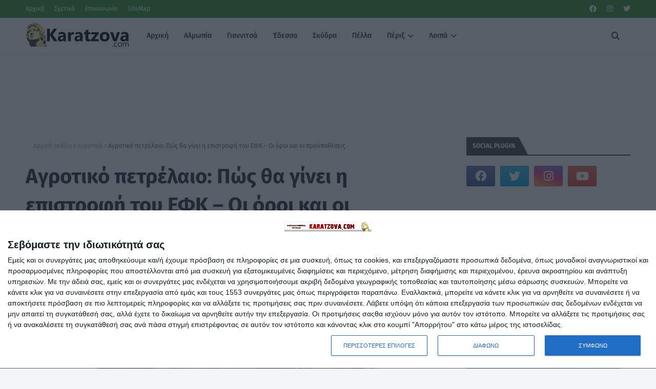

--- FILE ---
content_type: text/javascript; charset=UTF-8
request_url: https://www.karatzova.com/feeds/posts/default/-/%CE%91%CE%B3%CF%81%CE%BF%CF%84%CE%B9%CE%BA%CE%AC?alt=json-in-script&max-results=3&callback=jQuery112402778714228657466_1767516246028&_=1767516246029
body_size: 7924
content:
// API callback
jQuery112402778714228657466_1767516246028({"version":"1.0","encoding":"UTF-8","feed":{"xmlns":"http://www.w3.org/2005/Atom","xmlns$openSearch":"http://a9.com/-/spec/opensearchrss/1.0/","xmlns$blogger":"http://schemas.google.com/blogger/2008","xmlns$georss":"http://www.georss.org/georss","xmlns$gd":"http://schemas.google.com/g/2005","xmlns$thr":"http://purl.org/syndication/thread/1.0","id":{"$t":"tag:blogger.com,1999:blog-8255109620347648356"},"updated":{"$t":"2026-01-04T10:40:00.125+02:00"},"category":[{"term":"ΓΙΑΝΝΙΤΣΑ"},{"term":"Ελλάδα"},{"term":"ΕΔΕΣΣΑ"},{"term":"ΑΡΙΔΑΙΑ"},{"term":"Κοινωνικά"},{"term":"Αθλητικά"},{"term":"Οικονομία"},{"term":"ΣΚΥΔΡΑ"},{"term":"Πολιτική"},{"term":"Αγροτικά"},{"term":"Κ. Μακεδονία"},{"term":"ΠΕΛΛΑ"},{"term":"featured"},{"term":"Υγεία"},{"term":"Κόσμος"},{"term":"Αστυνομικά"},{"term":"Εκδηλώσεις"},{"term":"Κιλκίς"},{"term":"Ρεπορτάζ"},{"term":"ΤΟΠΙΚΑ"},{"term":"Εργασία"},{"term":"Ημαθία"},{"term":"Απόψεις"},{"term":"Δημοτικές εκλογές 2023"},{"term":"Αγγελίες"},{"term":"Δημοτικές Εκλογές 2019"},{"term":"Bουλευτικές εκλογές 2023"},{"term":"Χαλκηδόνα"},{"term":"Συνταγές"},{"term":"Περιξ"},{"term":"Πανελλήνιες"},{"term":"Βουλευτικές εκλογές 2019"},{"term":"lifestyle"},{"term":"Συνεντεύξεις"},{"term":"Διαγωνισμοί"},{"term":"Editorial"},{"term":"Παραπολιτικά"},{"term":"Αφιέρωμα: Τα Χωριά μας"},{"term":"Tεχνολογία"},{"term":"Τεχνολογία"},{"term":"Δημοσκοπήσεις"},{"term":"Πρόσωπα"}],"title":{"type":"text","$t":"karatzova.com"},"subtitle":{"type":"html","$t":"Η ΚΟΡΥΦΑΙΑ ΕΦΗΜΕΡΙΔΑ ΤΗΣ ΠΕΛΛΑΣ"},"link":[{"rel":"http://schemas.google.com/g/2005#feed","type":"application/atom+xml","href":"https:\/\/www.karatzova.com\/feeds\/posts\/default"},{"rel":"self","type":"application/atom+xml","href":"https:\/\/www.blogger.com\/feeds\/8255109620347648356\/posts\/default\/-\/%CE%91%CE%B3%CF%81%CE%BF%CF%84%CE%B9%CE%BA%CE%AC?alt=json-in-script\u0026max-results=3"},{"rel":"alternate","type":"text/html","href":"https:\/\/www.karatzova.com\/search\/label\/%CE%91%CE%B3%CF%81%CE%BF%CF%84%CE%B9%CE%BA%CE%AC"},{"rel":"hub","href":"http://pubsubhubbub.appspot.com/"},{"rel":"next","type":"application/atom+xml","href":"https:\/\/www.blogger.com\/feeds\/8255109620347648356\/posts\/default\/-\/%CE%91%CE%B3%CF%81%CE%BF%CF%84%CE%B9%CE%BA%CE%AC\/-\/%CE%91%CE%B3%CF%81%CE%BF%CF%84%CE%B9%CE%BA%CE%AC?alt=json-in-script\u0026start-index=4\u0026max-results=3"}],"author":[{"name":{"$t":"Γιώργος"},"uri":{"$t":"http:\/\/www.blogger.com\/profile\/04018859811392288062"},"email":{"$t":"noreply@blogger.com"},"gd$image":{"rel":"http://schemas.google.com/g/2005#thumbnail","width":"16","height":"16","src":"https:\/\/img1.blogblog.com\/img\/b16-rounded.gif"}}],"generator":{"version":"7.00","uri":"http://www.blogger.com","$t":"Blogger"},"openSearch$totalResults":{"$t":"4966"},"openSearch$startIndex":{"$t":"1"},"openSearch$itemsPerPage":{"$t":"3"},"entry":[{"id":{"$t":"tag:blogger.com,1999:blog-8255109620347648356.post-2982533046329031402"},"published":{"$t":"2026-01-04T09:41:00.000+02:00"},"updated":{"$t":"2026-01-04T09:41:46.780+02:00"},"category":[{"scheme":"http://www.blogger.com/atom/ns#","term":"featured"},{"scheme":"http://www.blogger.com/atom/ns#","term":"Αγροτικά"}],"title":{"type":"text","$t":"Μπλόκα: Κρίσιμη η πανελλαδική σύσκεψη το μεσημέρι στα Μάλγαρα – Εισηγήσεις για κλιμάκωση"},"content":{"type":"html","$t":"\u003Cdiv style=\"text-align: left;\"\u003E\u003Cspan style=\"font-family: Inter;\"\u003E\u003Cdiv class=\"separator\" style=\"clear: both; text-align: center;\"\u003E\u003Ca href=\"https:\/\/blogger.googleusercontent.com\/img\/b\/R29vZ2xl\/AVvXsEiMUhLc7SCsdwxC-kpCSIHvdKGotqMpp7r9y87Ti_dHcXtHUiA-5F_lGCAMuhgEGaIm6t7fbxAWfh6X37LIjtkT-foICVi0gLiefox_1B0xhV0fuTG0Xy8tMRh2wuhLmt0f675O6lkQ0C-QnkYWgYnSVUnKK8FYBSFN4jY2rUvN-_qDZteZDCTRjyyAbBew\/s768\/6791936-768x512.jpg\" imageanchor=\"1\" style=\"margin-left: 1em; margin-right: 1em;\"\u003E\u003Cimg border=\"0\" data-original-height=\"512\" data-original-width=\"768\" height=\"426\" src=\"https:\/\/blogger.googleusercontent.com\/img\/b\/R29vZ2xl\/AVvXsEiMUhLc7SCsdwxC-kpCSIHvdKGotqMpp7r9y87Ti_dHcXtHUiA-5F_lGCAMuhgEGaIm6t7fbxAWfh6X37LIjtkT-foICVi0gLiefox_1B0xhV0fuTG0Xy8tMRh2wuhLmt0f675O6lkQ0C-QnkYWgYnSVUnKK8FYBSFN4jY2rUvN-_qDZteZDCTRjyyAbBew\/w640-h426\/6791936-768x512.jpg\" width=\"640\" \/\u003E\u003C\/a\u003E\u003C\/div\u003E\u003Cbr \/\u003EΚλιμάκωση εισηγούνται ενόψει της σημερινής πανελλαδικής σύσκεψης στις 12 το μεσημέρι στα Μάλγαρα, οι εκπρόσωποι των αγροτικών μπλόκων, με σκέψεις και για κάθοδο των τρακτέρ και στην Αθήνα. Γενικό «μπλακάουτ» στις μετακινήσεις την ερχόμενη Πέμπτη και Παρασκευή με κλείσιμο και των παραδρόμων, εισηγούνται οι αγρότες από το μπλόκο στη Νίκαια. Την ίδια ώρα, νέα πρόσκληση για διάλογο απηύθυνε ο υπουργός Αγροτικής Ανάπτυξης Κώστας Τσιάρας.\u003Cspan\u003E\u003Ca name='more'\u003E\u003C\/a\u003E\u003C\/span\u003E\u003C\/span\u003E\u003C\/div\u003E\u003Cdiv style=\"text-align: left;\"\u003E\u003Cspan style=\"font-family: Inter;\"\u003E\u003Cbr \/\u003E\u003C\/span\u003E\u003C\/div\u003E\u003Cdiv\u003E\u003Cspan style=\"font-family: Inter;\"\u003EΣτα Νέα Μάλγαρα Θεσσαλονίκης, όπου πρόκειται να πραγματοποιηθεί σήμερα, στις 12 το μεσημέρι, η τρίτη πανελλαδική σύσκεψη των ανθρώπων του πρωτογενούς τομέα, αποφασίζονται τα επόμενα βήματα των αγροτικών κινητοποιήσεων. Στη σημερινή κρίσιμη σύσκεψη, οι εργασίες της οποίας θα φιλοξενηθούν στο Πολιτιστικό Κέντρο των Νέων Μαλγάρων, συμμετέχουν εκπρόσωποι από περισσότερα από 50 μπλόκα σε όλη τη χώρα, σε μια στιγμή που συμπληρώνονται 35 ημέρες από την παράταξη των τρακτέρ σε διάφορα κομβικά σημεία του οδικού δικτύου της χώρας σε Βορρά και Νότο και στους τελωνειακούς σταθμούς στα σύνορα με τις γειτονικές χώρες.\u003C\/span\u003E\u003C\/div\u003E\u003Cdiv\u003E\u003Cspan style=\"font-family: Inter;\"\u003E\u003Cbr \/\u003E\u003C\/span\u003E\u003C\/div\u003E\u003Cdiv\u003E\u003Cspan style=\"font-family: Inter;\"\u003EΗ κωμόπολη των Νέων Μαλγάρων, όπου θα πραγματοποιηθεί η πανελλαδική σύσκεψη, είναι κομβικό σημείο για τις οδικές μεταφορές, αφού είναι χτισμένη πολύ κοντά στον άξονα της ΠΑΘΕ, που ενώνει τη Θεσσαλονίκη με την Αθήνα. Στον εκεί σταθμό διοδίων, από όπου διέρχονται καθημερινά δεκάδες χιλιάδες οχήματα (πάνω από 25.000), είναι παραταγμένα για πάνω από έναν μήνα τα τρακτέρ και τα αγροτικά αυτοκίνητα αγροτών και κτηνοτρόφων και εκεί θα συγκεντρωθούν άνθρωποι του πρωτογενούς τομέα από όλη τη χώρα, για να αποφασίσουν για το μέλλον των κινητοποιήσεών τους.\u003C\/span\u003E\u003C\/div\u003E\u003Cdiv\u003E\u003Cspan style=\"font-family: Inter;\"\u003E\u003Cbr \/\u003E\u003C\/span\u003E\u003C\/div\u003E\u003Cdiv\u003E\u003Cspan style=\"font-family: Inter;\"\u003EΥπενθυμίζεται ότι στην ανακοίνωση-κάλεσμά της για την πανελλαδική σύσκεψη, η επιτροπή των μπλόκων επισημαίνει -μεταξύ άλλων- τα εξής: «Καλούμε τα μπλόκα, με αποφάσεις των Γενικών τους Συνελεύσεων, να συμμετάσχουν στη νέα πανελλαδική σύσκεψη που θα πραγματοποιηθεί την Κυριακή 4 Γενάρη και ώρα 12 το μεσημέρι, στα Μάλγαρα, προκειμένου να συζητήσουμε την κλιμάκωση του αγώνα μας, τις περαιτέρω κινήσεις μας. Το λέμε ακόμα μια φορά: Πίσω δεν πρόκειται να κάνουμε. Με σκυμμένο το κεφάλι δεν πρόκειται ν’ αποχωρήσουμε (…). Δεν ξεπουλιόμαστε. Θα νικήσουμε, γιατί ο αγώνας μας είναι αγώνας επιβίωσης».\u003C\/span\u003E\u003C\/div\u003E\u003Cdiv\u003E\u003Cspan style=\"font-family: Inter;\"\u003EΚαι η πρόταση του Προμαχώνα είναι η κλιμάκωση του αγώνα.\u003C\/span\u003E\u003C\/div\u003E\u003Cdiv\u003E\u003Cspan style=\"font-family: Inter;\"\u003E\u003Cbr \/\u003E\u003C\/span\u003E\u003C\/div\u003E\u003Cdiv\u003E\u003Cspan style=\"font-family: Inter;\"\u003E\u003Cb\u003EΝίκαια: «Στον αγώνα μέχρι να δικαιωθούμε»\u003C\/b\u003E\u003C\/span\u003E\u003C\/div\u003E\u003Cdiv\u003E\u003Cspan style=\"font-family: Inter;\"\u003E«Θα μείνουμε στον αγώνα μέχρι να δικαιωθούν τα αιτήματά μας. Αυτός ο αγώνας δεν έχει γυρισμό» είναι το μήνυμα των αγροτών της Θεσσαλίας, μετά την συνεδρίαση του Συντονιστικού χθες, στη Νίκαια, όπου αποφασίστηκε η κλιμάκωση των κινητοποιήσεων. Οι αγρότες της Λάρισας λένε ότι θα μείνουν στους δρόμους όσο χρειαστεί ενώ αποφασίζουν για 48ωρο μπλακ άουτ για μετά τα Θεοφάνεια.\u003C\/span\u003E\u003C\/div\u003E\u003Cdiv\u003E\u003Cspan style=\"font-family: Inter;\"\u003E\u003Cbr \/\u003E\u003C\/span\u003E\u003C\/div\u003E\u003Cdiv\u003E\u003Cspan style=\"font-family: Inter;\"\u003EΟι αγρότες και κτηνοτρόφοι εξετάζουν και το ενδεχόμενο καθόδου των τρακτέρ στην Αθήνα, καθώς και το κλείσιμο όχι μόνο της Εθνικής που είναι κλειστή εδώ και 34 μέρες, αλλά και των παραδρόμων, δια των οποίων διεξάγεται μέχρι στιγμής η κίνηση των οχημάτων.\u003C\/span\u003E\u003C\/div\u003E\u003Cdiv\u003E\u003Cspan style=\"font-family: Inter;\"\u003E\u003Cb\u003E\u003Cbr \/\u003E\u003C\/b\u003E\u003C\/span\u003E\u003C\/div\u003E\u003Cdiv\u003E\u003Cspan style=\"font-family: Inter;\"\u003E\u003Cb\u003EΑχαΐα: Μήνυμα κλιμάκωσης του αγώνα\u003C\/b\u003E\u003C\/span\u003E\u003C\/div\u003E\u003Cdiv\u003E\u003Cspan style=\"font-family: Inter;\"\u003EΣτην Αχαΐα, οι αγρότες συζητούν για ευρείας κλίμακας κινητοποιήσεις. «Θα προχωρήσουμε μέσα στον ιστό της πόλης, λιμάνια, Περιφέρεια, τράπεζες, δημόσιες υπηρεσίες», δηλώνουν. Παράλληλα, χθες έκλεισαν την περιμετρική οδό της Πάτρας, δείχνοντας ότι σκληραίνουν τη στάση τους.\u003C\/span\u003E\u003C\/div\u003E\u003Cdiv\u003E\u003Cspan style=\"font-family: Inter;\"\u003E\u003Cbr \/\u003E\u003C\/span\u003E\u003C\/div\u003E\u003Cdiv\u003E\u003Cspan style=\"font-family: Inter;\"\u003EΣτο τραπέζι των προτάσεων των αγροτών, βρίσκεται και η μαζική κάθοδος των τρακτέρ στην Αθήνα καθώς και το γενικό κλείσιμο των δρόμων.\u003C\/span\u003E\u003C\/div\u003E\u003Cdiv\u003E\u003Cspan style=\"font-family: Inter;\"\u003E\u003Cbr \/\u003E\u003C\/span\u003E\u003C\/div\u003E\u003Cdiv\u003E\u003Cspan style=\"font-family: Inter;\"\u003EΣτάση αναμονής και προτάσεις για περαιτέρω κινητοποιήσεις στη Βοιωτία\u003C\/span\u003E\u003C\/div\u003E\u003Cdiv\u003E\u003Cspan style=\"font-family: Inter;\"\u003EΟι αγρότες της Βοιωτίας περιμένουν τις αποφάσεις της πανελλαδικής σύσκεψης, μιλώντας για κλιμάκωση των κινητοποιήσεων, αν και ανάμεσά τους υπάρχουν αρκετές φωνές που ζητούν να προχωρήσει κάποια στιγμή ο διάλογος.\u003C\/span\u003E\u003C\/div\u003E\u003Cdiv\u003E\u003Cspan style=\"font-family: Inter;\"\u003E\u003Cbr \/\u003E\u003C\/span\u003E\u003C\/div\u003E\u003Cdiv\u003E\u003Cspan style=\"font-family: Inter;\"\u003E\u003Cb\u003EΤσιάρας: Λύση μόνο μέσα από τον διάλογο\u003C\/b\u003E\u003C\/span\u003E\u003C\/div\u003E\u003Cdiv\u003E\u003Cspan style=\"font-family: Inter;\"\u003EΜόνο μέσα από ουσιαστική συζήτηση μπορεί να βρεθεί λύση στα προβλήματά τους, είναι το μήνυμα που απηύθυνε ο υπουργός Αγροτικής Ανάπτυξης και Τροφίμων Κώστας Τσιάρας στους αγρότες.\u003C\/span\u003E\u003C\/div\u003E\u003Cdiv\u003E\u003Cspan style=\"font-family: Inter;\"\u003E\u003Cbr \/\u003E\u003C\/span\u003E\u003C\/div\u003E\u003Cdiv\u003E\u003Cspan style=\"font-family: Inter;\"\u003E«Ο μόνος τρόπος για να συνεννοηθούμε και να κάνουμε αυτό το βήμα παρακάτω είναι να καθίσουμε στο τραπέζι του διαλόγου», σημείωσε ο υπουργός στο ΕΡΤnews.\u003C\/span\u003E\u003C\/div\u003E"},"link":[{"rel":"replies","type":"application/atom+xml","href":"https:\/\/www.karatzova.com\/feeds\/2982533046329031402\/comments\/default","title":"Σχόλια ανάρτησης"},{"rel":"replies","type":"text/html","href":"https:\/\/www.karatzova.com\/2026\/01\/blog-post_4.html#comment-form","title":"0 σχόλια"},{"rel":"edit","type":"application/atom+xml","href":"https:\/\/www.blogger.com\/feeds\/8255109620347648356\/posts\/default\/2982533046329031402"},{"rel":"self","type":"application/atom+xml","href":"https:\/\/www.blogger.com\/feeds\/8255109620347648356\/posts\/default\/2982533046329031402"},{"rel":"alternate","type":"text/html","href":"https:\/\/www.karatzova.com\/2026\/01\/blog-post_4.html","title":"Μπλόκα: Κρίσιμη η πανελλαδική σύσκεψη το μεσημέρι στα Μάλγαρα – Εισηγήσεις για κλιμάκωση"}],"author":[{"name":{"$t":"karatzova.com"},"uri":{"$t":"http:\/\/www.blogger.com\/profile\/00084288546630945549"},"email":{"$t":"noreply@blogger.com"},"gd$image":{"rel":"http://schemas.google.com/g/2005#thumbnail","width":"16","height":"16","src":"https:\/\/img1.blogblog.com\/img\/b16-rounded.gif"}}],"media$thumbnail":{"xmlns$media":"http://search.yahoo.com/mrss/","url":"https:\/\/blogger.googleusercontent.com\/img\/b\/R29vZ2xl\/AVvXsEiMUhLc7SCsdwxC-kpCSIHvdKGotqMpp7r9y87Ti_dHcXtHUiA-5F_lGCAMuhgEGaIm6t7fbxAWfh6X37LIjtkT-foICVi0gLiefox_1B0xhV0fuTG0Xy8tMRh2wuhLmt0f675O6lkQ0C-QnkYWgYnSVUnKK8FYBSFN4jY2rUvN-_qDZteZDCTRjyyAbBew\/s72-w640-h426-c\/6791936-768x512.jpg","height":"72","width":"72"},"thr$total":{"$t":"0"}},{"id":{"$t":"tag:blogger.com,1999:blog-8255109620347648356.post-1640483240828269414"},"published":{"$t":"2026-01-03T21:29:00.002+02:00"},"updated":{"$t":"2026-01-03T21:29:00.115+02:00"},"category":[{"scheme":"http://www.blogger.com/atom/ns#","term":"Αγροτικά"},{"scheme":"http://www.blogger.com/atom/ns#","term":"Κιλκίς"},{"scheme":"http://www.blogger.com/atom/ns#","term":"Περιξ"}],"title":{"type":"text","$t":" Κιλκίς: Αποκλεισμός με σανό του γραφείου του πρώην υπουργού Αγροτικής Ανάπτυξης, Γεωργαντά (βίντεο)"},"content":{"type":"html","$t":"\u003Cdiv style=\"text-align: left;\"\u003E\u003Cspan style=\"font-family: Inter;\"\u003E\u003Cdiv class=\"separator\" style=\"clear: both; text-align: center;\"\u003E\u003Ca href=\"https:\/\/blogger.googleusercontent.com\/img\/b\/R29vZ2xl\/AVvXsEhSDe9L4BZMMxlgfn0CiqyUPlzwLKfSo7vK3eMRlLmDt0M0B3Jw3Z0JcBqVV26Ki314QD8IFjthh2olqXsghu8HxB-qAfaVxWcXO3hp4NbVuPuIqecPb-F7ztsAWd4QJX6_d0vZs7xFqh4Ha6bk83Qx-7bb2eWAuDTUEP8Lm8BnrQAiOcWSAgZxfkEMXv51\/s800\/sano1.jpg\" style=\"margin-left: 1em; margin-right: 1em;\"\u003E\u003Cimg border=\"0\" data-original-height=\"500\" data-original-width=\"800\" height=\"400\" src=\"https:\/\/blogger.googleusercontent.com\/img\/b\/R29vZ2xl\/AVvXsEhSDe9L4BZMMxlgfn0CiqyUPlzwLKfSo7vK3eMRlLmDt0M0B3Jw3Z0JcBqVV26Ki314QD8IFjthh2olqXsghu8HxB-qAfaVxWcXO3hp4NbVuPuIqecPb-F7ztsAWd4QJX6_d0vZs7xFqh4Ha6bk83Qx-7bb2eWAuDTUEP8Lm8BnrQAiOcWSAgZxfkEMXv51\/w640-h400\/sano1.jpg\" width=\"640\" \/\u003E\u003C\/a\u003E\u003C\/div\u003E\u003Cbr \/\u003EΓέμισαν με σανό την είσοδο του γραφείου του - Ζητούσαν επιτακτικά συνάντηση μαζί του\u003Cspan\u003E\u003Ca name='more'\u003E\u003C\/a\u003E\u003C\/span\u003E\u003C\/span\u003E\u003C\/div\u003E\u003Cdiv\u003E\u003Cspan style=\"font-family: Inter;\"\u003E\u003Cbr \/\u003E\u003C\/span\u003E\u003C\/div\u003E\u003Cdiv\u003E\u003Cspan style=\"font-family: Inter;\"\u003EΜε σανό γέμισαν την είσοδο του γραφείου του πρώην υπουργού Αγροτικής Ανάπτυξης Γιώργου Γεωργαντά αγρότες στο Κιλκίς.\u003C\/span\u003E\u003C\/div\u003E\u003Cdiv\u003E\u003Cspan style=\"font-family: Inter;\"\u003E\u003Cbr \/\u003E\u003C\/span\u003E\u003C\/div\u003E\u003Cdiv\u003E\u003Cspan style=\"font-family: Inter;\"\u003EΝωρίτερα είχαν συγκεντρωθεί στην είσοδο της πολυκατοικίας όπου βρίσκεται το γραφείο του βουλευτή της Νέας Δημοκρατίας. Είχαν ζητήσει μια συνάντηση μαζί του.\u003C\/span\u003E\u003C\/div\u003E\u003Cdiv\u003E\u003Cspan style=\"font-family: Inter;\"\u003E\u003Cbr \/\u003E\u003C\/span\u003E\u003C\/div\u003E\u003Cdiv\u003E\u003Cspan style=\"font-family: Inter;\"\u003EΣυγκεκριμένα οι αγρότες από το μπλόκο των Ευζώνων ήθελαν να κατέβει ο κ. Γεωργαντάς ώστε να μιλήσουν μαζί του και να του εξηγήσουν τα αιτήματά τους. Ωστόσο αφού αυτό δεν κατέστη δυνατό, οι αγρότες γέμισαν με σανό την είσοδο της πολυκατοικίας όπου βρίσκεται το γραφείο του.\u0026nbsp;\u003C\/span\u003E\u003C\/div\u003E\u003Cdiv\u003E\u003Cspan style=\"font-family: Inter;\"\u003E\u003Cbr \/\u003E\u003C\/span\u003E\u003C\/div\u003E\u003Cdiv\u003E\u003Cspan style=\"font-family: Inter;\"\u003EΔείτε στιγμιότυπα:\u003C\/span\u003E\u003C\/div\u003E\u003Cdiv\u003E\u003Cdiv class=\"separator\" style=\"clear: both; text-align: center;\"\u003E\u003Ca href=\"https:\/\/blogger.googleusercontent.com\/img\/b\/R29vZ2xl\/AVvXsEgwvd9DXkaXIn3hk9m6eElUdYO9EkRw_nL-E0J7cpvaQXMj-2gwWn1biJM9ncd3PMSS-rvpEB4ciDfHBTG4YNUoctaAVQ0badRCOm-uViQ5cPQFyCFi8lcn640DtB6HF0J4FRUOvptxiIDTAzGG6Vl6rLgP4TSEukljuRp2PwAyb73SbNqvz0Sd3Jnae6XB\/s1300\/sano7.jpg\" style=\"margin-left: 1em; margin-right: 1em;\"\u003E\u003Cimg border=\"0\" data-original-height=\"975\" data-original-width=\"1300\" height=\"480\" src=\"https:\/\/blogger.googleusercontent.com\/img\/b\/R29vZ2xl\/AVvXsEgwvd9DXkaXIn3hk9m6eElUdYO9EkRw_nL-E0J7cpvaQXMj-2gwWn1biJM9ncd3PMSS-rvpEB4ciDfHBTG4YNUoctaAVQ0badRCOm-uViQ5cPQFyCFi8lcn640DtB6HF0J4FRUOvptxiIDTAzGG6Vl6rLgP4TSEukljuRp2PwAyb73SbNqvz0Sd3Jnae6XB\/w640-h480\/sano7.jpg\" width=\"640\" \/\u003E\u003C\/a\u003E\u003C\/div\u003E\u003Cbr \/\u003E\u003Cdiv class=\"separator\" style=\"clear: both; text-align: center;\"\u003E\u003Ca href=\"https:\/\/blogger.googleusercontent.com\/img\/b\/R29vZ2xl\/AVvXsEjuh3MkRbVwM160ys-KsiAcq8B2GR3FOhieqFY63K4M1cgM6VXqY0V4xlTrjX3SWPEtZjKuzPZzxPctNfHT4C793E96KGHG6PnHL_16tukzr9CUGSxgZPTO17qURRFzaKMsw3Y2XJ0H57e7xNaXKJhYTwIpRQEr-NLHumn0AcYT3UhuG7JKfn6i1M6cwhWX\/s1300\/sano11.jpg\" style=\"margin-left: 1em; margin-right: 1em;\"\u003E\u003Cimg border=\"0\" data-original-height=\"975\" data-original-width=\"1300\" height=\"480\" src=\"https:\/\/blogger.googleusercontent.com\/img\/b\/R29vZ2xl\/AVvXsEjuh3MkRbVwM160ys-KsiAcq8B2GR3FOhieqFY63K4M1cgM6VXqY0V4xlTrjX3SWPEtZjKuzPZzxPctNfHT4C793E96KGHG6PnHL_16tukzr9CUGSxgZPTO17qURRFzaKMsw3Y2XJ0H57e7xNaXKJhYTwIpRQEr-NLHumn0AcYT3UhuG7JKfn6i1M6cwhWX\/w640-h480\/sano11.jpg\" width=\"640\" \/\u003E\u003C\/a\u003E\u003C\/div\u003E\u003C\/div\u003E\u003Cdiv\u003E\u003Cspan style=\"font-family: Inter;\"\u003E\u003Cbr \/\u003E\u003C\/span\u003E\u003C\/div\u003E\n\u003Ciframe allow=\"autoplay; clipboard-write; encrypted-media; picture-in-picture; web-share\" allowfullscreen=\"true\" frameborder=\"0\" height=\"476\" scrolling=\"no\" src=\"https:\/\/www.facebook.com\/plugins\/video.php?height=476\u0026amp;href=https%3A%2F%2Fwww.facebook.com%2Freel%2F879783421112285%2F\u0026amp;show_text=false\u0026amp;width=267\u0026amp;t=0\" style=\"border: none; overflow: hidden;\" width=\"267\"\u003E\u003C\/iframe\u003E"},"link":[{"rel":"replies","type":"application/atom+xml","href":"https:\/\/www.karatzova.com\/feeds\/1640483240828269414\/comments\/default","title":"Σχόλια ανάρτησης"},{"rel":"replies","type":"text/html","href":"https:\/\/www.karatzova.com\/2026\/01\/blog-post_9810.html#comment-form","title":"0 σχόλια"},{"rel":"edit","type":"application/atom+xml","href":"https:\/\/www.blogger.com\/feeds\/8255109620347648356\/posts\/default\/1640483240828269414"},{"rel":"self","type":"application/atom+xml","href":"https:\/\/www.blogger.com\/feeds\/8255109620347648356\/posts\/default\/1640483240828269414"},{"rel":"alternate","type":"text/html","href":"https:\/\/www.karatzova.com\/2026\/01\/blog-post_9810.html","title":" Κιλκίς: Αποκλεισμός με σανό του γραφείου του πρώην υπουργού Αγροτικής Ανάπτυξης, Γεωργαντά (βίντεο)"}],"author":[{"name":{"$t":"karatzova.com"},"uri":{"$t":"http:\/\/www.blogger.com\/profile\/00084288546630945549"},"email":{"$t":"noreply@blogger.com"},"gd$image":{"rel":"http://schemas.google.com/g/2005#thumbnail","width":"16","height":"16","src":"https:\/\/img1.blogblog.com\/img\/b16-rounded.gif"}}],"media$thumbnail":{"xmlns$media":"http://search.yahoo.com/mrss/","url":"https:\/\/blogger.googleusercontent.com\/img\/b\/R29vZ2xl\/AVvXsEhSDe9L4BZMMxlgfn0CiqyUPlzwLKfSo7vK3eMRlLmDt0M0B3Jw3Z0JcBqVV26Ki314QD8IFjthh2olqXsghu8HxB-qAfaVxWcXO3hp4NbVuPuIqecPb-F7ztsAWd4QJX6_d0vZs7xFqh4Ha6bk83Qx-7bb2eWAuDTUEP8Lm8BnrQAiOcWSAgZxfkEMXv51\/s72-w640-h400-c\/sano1.jpg","height":"72","width":"72"},"thr$total":{"$t":"0"}},{"id":{"$t":"tag:blogger.com,1999:blog-8255109620347648356.post-2728447249584654524"},"published":{"$t":"2026-01-03T12:15:00.000+02:00"},"updated":{"$t":"2026-01-03T12:15:16.102+02:00"},"category":[{"scheme":"http://www.blogger.com/atom/ns#","term":"Αγροτικά"}],"title":{"type":"text","$t":"Μήνυμα διαλόγου προς τους αγρότες από Κ. Τσιάρα – «Η κοινή λογική πρέπει να πρυτανεύσει»"},"content":{"type":"html","$t":"\u003Cdiv style=\"text-align: left;\"\u003E\u003Cspan style=\"font-family: Inter;\"\u003E\u003Cdiv class=\"separator\" style=\"clear: both; text-align: center;\"\u003E\u003Ca href=\"https:\/\/blogger.googleusercontent.com\/img\/b\/R29vZ2xl\/AVvXsEh_oqwa8M02vCIWJHdeRqSG146IkiIDXvh_s6S-NODDY7SpGGvb0e17eBHdjnM1xDaiKaWO3ja8UbW6OBnWO1awaEWxCD7kXbzndIYyySq0Q9J9jp8HwIk7ARJyaegWuB9JJ-aYIarc4W0b0pswnCeE5o0YM6JQ1vvNZb7A_viVeycNlSI5T-Hkv7oMHXhR\/s720\/w03-102659.jpg\" imageanchor=\"1\" style=\"margin-left: 1em; margin-right: 1em;\"\u003E\u003Cimg border=\"0\" data-original-height=\"405\" data-original-width=\"720\" height=\"225\" src=\"https:\/\/blogger.googleusercontent.com\/img\/b\/R29vZ2xl\/AVvXsEh_oqwa8M02vCIWJHdeRqSG146IkiIDXvh_s6S-NODDY7SpGGvb0e17eBHdjnM1xDaiKaWO3ja8UbW6OBnWO1awaEWxCD7kXbzndIYyySq0Q9J9jp8HwIk7ARJyaegWuB9JJ-aYIarc4W0b0pswnCeE5o0YM6JQ1vvNZb7A_viVeycNlSI5T-Hkv7oMHXhR\/w400-h225\/w03-102659.jpg\" width=\"400\" \/\u003E\u003C\/a\u003E\u003C\/div\u003E\u003Cbr \/\u003EΤην ελπίδα ότι, έστω και την τελευταία στιγμή, θα επικρατήσει η λογική και οι αγρότες θα κατανοήσουν ότι ο μόνος τρόπος για να επιλυθούν τα προβλήματά τους είναι να καθίσουν στο τραπέζι του διαλόγου, εξέφρασε ο υπουργός Αγροτικής Ανάπτυξης και Τροφίμων Κώστας Τσιάρας, σε συνέντευξή του στην ERTNEWS, υπογραμμίζοντας ότι «αυτό υπαγορεύεται από την κοινή λογική και από τίποτα περισσότερο».\u003Cspan\u003E\u003Ca name='more'\u003E\u003C\/a\u003E\u003C\/span\u003E\u003C\/span\u003E\u003C\/div\u003E\u003Cdiv\u003E\u003Cspan style=\"font-family: Inter;\"\u003E\u003Cbr \/\u003E\u003C\/span\u003E\u003C\/div\u003E\u003Cdiv\u003E\u003Cspan style=\"font-family: Inter;\"\u003EΌπως ανακοινώθηκε από το ΥΠΑΑΤ, ο υπουργός ξεκαθάρισε ότι η κυβέρνηση έχει ήδη κάνει ουσιαστικά βήματα ανταπόκρισης στα αιτήματα του αγροτικού κόσμου, σημειώνοντας ότι τα 20 από τα 27 αιτήματα των παραγωγών είτε έχουν ικανοποιηθεί, είτε βρίσκονται σε φάση υλοποίησης. Μεταξύ άλλων, ο κ. Τσιάρας αναφέρθηκε σε παρεμβάσεις όπως «το αίτημα για το αφορολόγητο από τον Ειδικό Φόρο Κατανάλωσης πετρέλαιο στην αντλία», «η χαμηλότερη τιμή αγροτικού ηλεκτρικού ρεύματος», «το αίτημα για 100% αποζημιώσεις από τον ΕΛΓΑ» και η «στήριξη προϊόντων που έχουν πραγματική ανάγκη, όπως το σιτάρι, το βαμβάκι και η μηδική».\u003C\/span\u003E\u003C\/div\u003E\u003Cdiv\u003E\u003Cspan style=\"font-family: Inter;\"\u003E\u003Cbr \/\u003E\u003C\/span\u003E\u003C\/div\u003E\u003Cdiv\u003E\u003Cspan style=\"font-family: Inter;\"\u003EΠαράλληλα, έθεσε ως αναγκαία προϋπόθεση για τη σύγκλιση «να καθίσουμε έντιμα ο ένας απέναντι στον άλλον και με ειλικρίνεια», επισημαίνοντας ότι η κυβέρνηση έχει αποδείξει τη σοβαρή και υπεύθυνη στάση της απέναντι στον πρωτογενή τομέα. Όπως είπε χαρακτηριστικά, «δόθηκαν αυτά τα 3,82 δισεκατομμύρια ευρώ, κάτι που δεν μπορεί να αμφισβητήσει κανείς, γιατί όλα είναι γραπτά και συγκεκριμένα».\u003C\/span\u003E\u003C\/div\u003E\u003Cdiv\u003E\u003Cspan style=\"font-family: Inter;\"\u003E\u003Cbr \/\u003E\u003C\/span\u003E\u003C\/div\u003E\u003Cdiv\u003E\u003Cspan style=\"font-family: Inter;\"\u003EΙδιαίτερη αναφορά έκανε και στις μεγάλες προκλήσεις που ανοίγονται μπροστά για τον πρωτογενή τομέα, πέρα από τα άμεσα αιτήματα των κινητοποιήσεων. Μίλησε για το νέο δημοσιονομικό πλαίσιο της Κοινής Αγροτικής Πολιτικής, για την προοπτική ένταξης της Ουκρανίας στην ΕΕ και την ανακατανομή των πόρων, για τις εμπορικές συμφωνίες με τρίτες χώρες, αλλά και για την κλιματική κρίση, τη λειψυδρία και τα νοσήματα των ζώων. Όπως σημείωσε, «μπροστά μας έχουμε μια σειρά προκλήσεων διαφορετικών επιπέδων που αφορούν στην ίδια την επιβίωση του πρωτογενούς τομέα».\u003C\/span\u003E\u003C\/div\u003E\u003Cdiv\u003E\u003Cspan style=\"font-family: Inter;\"\u003E\u003Cbr \/\u003E\u003C\/span\u003E\u003C\/div\u003E\u003Cdiv\u003E\u003Cspan style=\"font-family: Inter;\"\u003EΟ υπουργός αναφέρθηκε εκτενώς και στη στήριξη των κτηνοτρόφων, υπογραμμίζοντας ότι η Ελλάδα δίνει «τη μεγαλύτερη αποζημίωση σε σχέση με οποιαδήποτε άλλη χώρα για τα θανατωθέντα ζώα», ενώ υπενθύμισε ότι, με απόφαση του Πρωθυπουργού, δόθηκε και αναπλήρωση εισοδήματος διάρκειας ενός έτους. Όπως είπε, «βλέπουμε την πραγματική ανάγκη και επεμβαίνουμε την κρίσιμη στιγμή» και επανέλαβε ότι θα υπάρξει πρόγραμμα για ανασύσταση του ζωικού κεφαλαίου.\u003C\/span\u003E\u003C\/div\u003E\u003Cdiv\u003E\u003Cspan style=\"font-family: Inter;\"\u003E\u003Cbr \/\u003E\u003C\/span\u003E\u003C\/div\u003E\u003Cdiv\u003E\u003Cspan style=\"font-family: Inter;\"\u003EΤαυτόχρονα, ο κ. Τσιάρας σημείωσε ότι η παρατεταμένη ταλαιπωρία της κοινωνίας από τα μπλόκα «αδικεί και την ίδια την προσπάθεια των αγροτών», ειδικά σε μια περίοδο γιορτών, καλώντας όλες τις πλευρές να αναλάβουν την ευθύνη που τους αναλογεί. «Ο δρόμος του διαλόγου δεν συνιστά ούτε ήττα ούτε υποχώρηση. Συνιστά μέγιστη ευθύνη και υπευθυνότητα», τόνισε.\u003C\/span\u003E\u003C\/div\u003E\u003Cdiv\u003E\u003Cspan style=\"font-family: Inter;\"\u003E\u003Cbr \/\u003E\u003C\/span\u003E\u003C\/div\u003E\u003Cdiv\u003E\u003Cspan style=\"font-family: Inter;\"\u003EΚλείνοντας, εξέφρασε την πεποίθηση ότι «θα πρυτανεύσει η κοινή λογική» ενόψει της κρίσιμης πανελλαδικής σύσκεψης στα Μάλγαρα, επισημαίνοντας ότι η κυβέρνηση είναι διατεθειμένη «να εξαντλήσει κάθε περιθώριο στο ευρωπαϊκό πλαίσιο και στα δημοσιονομικά δεδομένα» προκειμένου να στηρίξει τον αγροτικό κόσμο «αυτή την πραγματικά πολύ δύσκολη περίοδο».\u003C\/span\u003E\u003C\/div\u003E\u003Cdiv\u003E\u003Cspan style=\"font-family: Inter;\"\u003E\u003Cbr \/\u003E\u003C\/span\u003E\u003C\/div\u003E\u003Cdiv\u003E\u003Cbr \/\u003E\u003C\/div\u003E"},"link":[{"rel":"replies","type":"application/atom+xml","href":"https:\/\/www.karatzova.com\/feeds\/2728447249584654524\/comments\/default","title":"Σχόλια ανάρτησης"},{"rel":"replies","type":"text/html","href":"https:\/\/www.karatzova.com\/2026\/01\/blog-post_3.html#comment-form","title":"1 σχόλια"},{"rel":"edit","type":"application/atom+xml","href":"https:\/\/www.blogger.com\/feeds\/8255109620347648356\/posts\/default\/2728447249584654524"},{"rel":"self","type":"application/atom+xml","href":"https:\/\/www.blogger.com\/feeds\/8255109620347648356\/posts\/default\/2728447249584654524"},{"rel":"alternate","type":"text/html","href":"https:\/\/www.karatzova.com\/2026\/01\/blog-post_3.html","title":"Μήνυμα διαλόγου προς τους αγρότες από Κ. Τσιάρα – «Η κοινή λογική πρέπει να πρυτανεύσει»"}],"author":[{"name":{"$t":"karatzova.com"},"uri":{"$t":"http:\/\/www.blogger.com\/profile\/00084288546630945549"},"email":{"$t":"noreply@blogger.com"},"gd$image":{"rel":"http://schemas.google.com/g/2005#thumbnail","width":"16","height":"16","src":"https:\/\/img1.blogblog.com\/img\/b16-rounded.gif"}}],"media$thumbnail":{"xmlns$media":"http://search.yahoo.com/mrss/","url":"https:\/\/blogger.googleusercontent.com\/img\/b\/R29vZ2xl\/AVvXsEh_oqwa8M02vCIWJHdeRqSG146IkiIDXvh_s6S-NODDY7SpGGvb0e17eBHdjnM1xDaiKaWO3ja8UbW6OBnWO1awaEWxCD7kXbzndIYyySq0Q9J9jp8HwIk7ARJyaegWuB9JJ-aYIarc4W0b0pswnCeE5o0YM6JQ1vvNZb7A_viVeycNlSI5T-Hkv7oMHXhR\/s72-w400-h225-c\/w03-102659.jpg","height":"72","width":"72"},"thr$total":{"$t":"1"}}]}});

--- FILE ---
content_type: application/javascript; charset=utf-8
request_url: https://fundingchoicesmessages.google.com/f/AGSKWxUQ1IeNfLmWOjO_6SxmscY55MNtx-O_E1uPDL0mc4InfOwhtDpzMe1Ci9cXsRY9LVOzqzXpjdR-IPJ4IO3yP2jmcx5nP4cYqhsn-u4BQLlV7tGwbI5Uv3HY24O5ntzz4uvY6XDMl3uJDHwV9ShLaEarW-Mye8NrGdjcH1jzG_YIjpcsH2KlQb8Txdt3/_/synad2./flyertown_module.js/ads-top./expandingads..com/adx/
body_size: -1288
content:
window['a10f10dc-37ee-45a2-b9d3-6b5d252bf4c4'] = true;

--- FILE ---
content_type: text/javascript; charset=UTF-8
request_url: https://karatzova.com/feeds/comments/default?alt=json-in-script&callback=showrecentcomments
body_size: 7013
content:
// API callback
showrecentcomments({"version":"1.0","encoding":"UTF-8","feed":{"xmlns":"http://www.w3.org/2005/Atom","xmlns$openSearch":"http://a9.com/-/spec/opensearchrss/1.0/","xmlns$gd":"http://schemas.google.com/g/2005","id":{"$t":"tag:blogger.com,1999:blog-8255109620347648356.comments"},"updated":{"$t":"2026-01-04T10:16:11.008+02:00"},"title":{"type":"text","$t":"karatzova.com"},"link":[{"rel":"http://schemas.google.com/g/2005#feed","type":"application/atom+xml","href":"https:\/\/www.karatzova.com\/feeds\/comments\/default"},{"rel":"self","type":"application/atom+xml","href":"https:\/\/www.blogger.com\/feeds\/8255109620347648356\/comments\/default?alt=json-in-script"},{"rel":"alternate","type":"text/html","href":"http:\/\/www.karatzova.com\/"},{"rel":"hub","href":"http://pubsubhubbub.appspot.com/"},{"rel":"next","type":"application/atom+xml","href":"https:\/\/www.blogger.com\/feeds\/8255109620347648356\/comments\/default?alt=json-in-script\u0026start-index=26\u0026max-results=25"}],"author":[{"name":{"$t":"Γιώργος"},"uri":{"$t":"http:\/\/www.blogger.com\/profile\/04018859811392288062"},"email":{"$t":"noreply@blogger.com"},"gd$image":{"rel":"http://schemas.google.com/g/2005#thumbnail","width":"16","height":"16","src":"https:\/\/img1.blogblog.com\/img\/b16-rounded.gif"}}],"generator":{"version":"7.00","uri":"http://www.blogger.com","$t":"Blogger"},"openSearch$totalResults":{"$t":"103674"},"openSearch$startIndex":{"$t":"1"},"openSearch$itemsPerPage":{"$t":"25"},"entry":[{"id":{"$t":"tag:blogger.com,1999:blog-8255109620347648356.post-6438747954607052226"},"published":{"$t":"2026-01-04T08:31:27.041+02:00"},"updated":{"$t":"2026-01-04T08:31:27.041+02:00"},"title":{"type":"text","$t":"Εμείς όμως για ακόμη μια φορά από τη σωστή πλευρά ..."},"content":{"type":"html","$t":"Εμείς όμως για ακόμη μια φορά από τη σωστή πλευρά της ιστορίας..."},"link":[{"rel":"edit","type":"application/atom+xml","href":"https:\/\/www.blogger.com\/feeds\/8255109620347648356\/3370869648921561020\/comments\/default\/6438747954607052226"},{"rel":"self","type":"application/atom+xml","href":"https:\/\/www.blogger.com\/feeds\/8255109620347648356\/3370869648921561020\/comments\/default\/6438747954607052226"},{"rel":"alternate","type":"text/html","href":"https:\/\/www.karatzova.com\/2026\/01\/blog-post_386.html?showComment=1767508287041#c6438747954607052226","title":""}],"author":[{"name":{"$t":"Anonymous"},"email":{"$t":"noreply@blogger.com"},"gd$image":{"rel":"http://schemas.google.com/g/2005#thumbnail","width":"16","height":"16","src":"https:\/\/img1.blogblog.com\/img\/blank.gif"}}],"thr$in-reply-to":{"xmlns$thr":"http://purl.org/syndication/thread/1.0","href":"https:\/\/www.karatzova.com\/2026\/01\/blog-post_386.html","ref":"tag:blogger.com,1999:blog-8255109620347648356.post-3370869648921561020","source":"http://www.blogger.com/feeds/8255109620347648356/posts/default/3370869648921561020","type":"text/html"},"gd$extendedProperty":[{"name":"blogger.itemClass","value":"pid-1867368672"},{"name":"blogger.displayTime","value":"4 Ιανουαρίου 2026 στις 8:31 π.μ."}]},{"id":{"$t":"tag:blogger.com,1999:blog-8255109620347648356.post-471113343149726669"},"published":{"$t":"2026-01-04T07:45:05.520+02:00"},"updated":{"$t":"2026-01-04T07:45:05.520+02:00"},"title":{"type":"text","$t":"12.57 ο δήμος είναι από μόνος του εκτεθειμένος δεν..."},"content":{"type":"html","$t":"12.57 ο δήμος είναι από μόνος του εκτεθειμένος δεν τον εκθέτει κανείς που ανήκε σε αυτό το σχήμα.ο μοναδικός υπεύθυνος για αυτό το χάλι είναι ο δήμαρχος.πηρε πολύ κόσμο στον λαιμό του που τους φλομωσε στα ψέματα και τον πίστεψαν."},"link":[{"rel":"edit","type":"application/atom+xml","href":"https:\/\/www.blogger.com\/feeds\/8255109620347648356\/2761766911940160286\/comments\/default\/471113343149726669"},{"rel":"self","type":"application/atom+xml","href":"https:\/\/www.blogger.com\/feeds\/8255109620347648356\/2761766911940160286\/comments\/default\/471113343149726669"},{"rel":"alternate","type":"text/html","href":"https:\/\/www.karatzova.com\/2026\/01\/blog-post_988.html?showComment=1767505505520#c471113343149726669","title":""}],"author":[{"name":{"$t":"Anonymous"},"email":{"$t":"noreply@blogger.com"},"gd$image":{"rel":"http://schemas.google.com/g/2005#thumbnail","width":"16","height":"16","src":"https:\/\/img1.blogblog.com\/img\/blank.gif"}}],"thr$in-reply-to":{"xmlns$thr":"http://purl.org/syndication/thread/1.0","href":"https:\/\/www.karatzova.com\/2026\/01\/blog-post_988.html","ref":"tag:blogger.com,1999:blog-8255109620347648356.post-2761766911940160286","source":"http://www.blogger.com/feeds/8255109620347648356/posts/default/2761766911940160286","type":"text/html"},"gd$extendedProperty":[{"name":"blogger.itemClass","value":"pid-1867368672"},{"name":"blogger.displayTime","value":"4 Ιανουαρίου 2026 στις 7:45 π.μ."}]},{"id":{"$t":"tag:blogger.com,1999:blog-8255109620347648356.post-5153391937188121561"},"published":{"$t":"2026-01-04T06:42:40.779+02:00"},"updated":{"$t":"2026-01-04T06:42:40.779+02:00"},"title":{"type":"text","$t":"Δυστυχώς σε αυτήν την δημοτικη αρχη την (ανυπαρκτη..."},"content":{"type":"html","$t":"Δυστυχώς σε αυτήν την δημοτικη αρχη την (ανυπαρκτη)οποιος πάει κόντρα τον απομονώνουν.το μονο που έχουν καταφέρει ειναι οτι ο κόσμος της πόλης μας να τους διακωμωδεί. Είναι ντροπη.\u003Cbr \/\u003E"},"link":[{"rel":"edit","type":"application/atom+xml","href":"https:\/\/www.blogger.com\/feeds\/8255109620347648356\/2761766911940160286\/comments\/default\/5153391937188121561"},{"rel":"self","type":"application/atom+xml","href":"https:\/\/www.blogger.com\/feeds\/8255109620347648356\/2761766911940160286\/comments\/default\/5153391937188121561"},{"rel":"alternate","type":"text/html","href":"https:\/\/www.karatzova.com\/2026\/01\/blog-post_988.html?showComment=1767501760779#c5153391937188121561","title":""}],"author":[{"name":{"$t":"Anonymous"},"email":{"$t":"noreply@blogger.com"},"gd$image":{"rel":"http://schemas.google.com/g/2005#thumbnail","width":"16","height":"16","src":"https:\/\/img1.blogblog.com\/img\/blank.gif"}}],"thr$in-reply-to":{"xmlns$thr":"http://purl.org/syndication/thread/1.0","href":"https:\/\/www.karatzova.com\/2026\/01\/blog-post_988.html","ref":"tag:blogger.com,1999:blog-8255109620347648356.post-2761766911940160286","source":"http://www.blogger.com/feeds/8255109620347648356/posts/default/2761766911940160286","type":"text/html"},"gd$extendedProperty":[{"name":"blogger.itemClass","value":"pid-1867368672"},{"name":"blogger.displayTime","value":"4 Ιανουαρίου 2026 στις 6:42 π.μ."}]},{"id":{"$t":"tag:blogger.com,1999:blog-8255109620347648356.post-2987414164217312782"},"published":{"$t":"2026-01-03T14:31:52.486+02:00"},"updated":{"$t":"2026-01-03T14:31:52.486+02:00"},"title":{"type":"text","$t":"Δήμαρχε μεγάλο λάθος ή κατάργηση της αντιδημαρχιας..."},"content":{"type":"html","$t":"Δήμαρχε μεγάλο λάθος ή κατάργηση της αντιδημαρχιας πολιτισμού,λόγω μικροπολιτικών σκοπιμοτήτων. Το εντεταλμένος σύμβουλος είναι να \u0026#39;χαμε να λέγαμε. Συζητείται πολύ στην Πέλλα η κατάργηση στην κοιτίδα του πολιτισμού ...  Τα λάθη είναι ανθρώπινα και μάλιστα όταν τα αναγνωρίζεις και τα διορθώνεις,  δείχνει αυτογνωσία, ειλικρίνεια, δύναμη χαραχτήρα. \u003Cbr \/\u003EΔεν σε κάνει αδύναμο, αλλά σε καθιστά «μεγαλύτερο» ως άνθρωπο, αποκαλύπτοντας την ικανότητά σου να μαθαίνεις, να εξελίσσαι και να αναλαμβάνεις τις ευθύνες."},"link":[{"rel":"edit","type":"application/atom+xml","href":"https:\/\/www.blogger.com\/feeds\/8255109620347648356\/4730196913880336737\/comments\/default\/2987414164217312782"},{"rel":"self","type":"application/atom+xml","href":"https:\/\/www.blogger.com\/feeds\/8255109620347648356\/4730196913880336737\/comments\/default\/2987414164217312782"},{"rel":"alternate","type":"text/html","href":"https:\/\/www.karatzova.com\/2026\/01\/blog-post_434.html?showComment=1767443512486#c2987414164217312782","title":""}],"author":[{"name":{"$t":"Anonymous"},"email":{"$t":"noreply@blogger.com"},"gd$image":{"rel":"http://schemas.google.com/g/2005#thumbnail","width":"16","height":"16","src":"https:\/\/img1.blogblog.com\/img\/blank.gif"}}],"thr$in-reply-to":{"xmlns$thr":"http://purl.org/syndication/thread/1.0","href":"https:\/\/www.karatzova.com\/2026\/01\/blog-post_434.html","ref":"tag:blogger.com,1999:blog-8255109620347648356.post-4730196913880336737","source":"http://www.blogger.com/feeds/8255109620347648356/posts/default/4730196913880336737","type":"text/html"},"gd$extendedProperty":[{"name":"blogger.itemClass","value":"pid-1867368672"},{"name":"blogger.displayTime","value":"3 Ιανουαρίου 2026 στις 2:31 μ.μ."}]},{"id":{"$t":"tag:blogger.com,1999:blog-8255109620347648356.post-6749557938380640399"},"published":{"$t":"2026-01-03T14:02:40.517+02:00"},"updated":{"$t":"2026-01-03T14:02:40.517+02:00"},"title":{"type":"text","$t":"ΓΙΑΤΙ ΕΦΑΓΕΣ ΠΟΡΤΑ."},"content":{"type":"html","$t":"ΓΙΑΤΙ ΕΦΑΓΕΣ ΠΟΡΤΑ."},"link":[{"rel":"edit","type":"application/atom+xml","href":"https:\/\/www.blogger.com\/feeds\/8255109620347648356\/2761766911940160286\/comments\/default\/6749557938380640399"},{"rel":"self","type":"application/atom+xml","href":"https:\/\/www.blogger.com\/feeds\/8255109620347648356\/2761766911940160286\/comments\/default\/6749557938380640399"},{"rel":"alternate","type":"text/html","href":"https:\/\/www.karatzova.com\/2026\/01\/blog-post_988.html?showComment=1767441760517#c6749557938380640399","title":""}],"author":[{"name":{"$t":"Anonymous"},"email":{"$t":"noreply@blogger.com"},"gd$image":{"rel":"http://schemas.google.com/g/2005#thumbnail","width":"16","height":"16","src":"https:\/\/img1.blogblog.com\/img\/blank.gif"}}],"thr$in-reply-to":{"xmlns$thr":"http://purl.org/syndication/thread/1.0","href":"https:\/\/www.karatzova.com\/2026\/01\/blog-post_988.html","ref":"tag:blogger.com,1999:blog-8255109620347648356.post-2761766911940160286","source":"http://www.blogger.com/feeds/8255109620347648356/posts/default/2761766911940160286","type":"text/html"},"gd$extendedProperty":[{"name":"blogger.itemClass","value":"pid-1867368672"},{"name":"blogger.displayTime","value":"3 Ιανουαρίου 2026 στις 2:02 μ.μ."}]},{"id":{"$t":"tag:blogger.com,1999:blog-8255109620347648356.post-3545808513816603140"},"published":{"$t":"2026-01-03T13:22:01.446+02:00"},"updated":{"$t":"2026-01-03T13:22:01.446+02:00"},"title":{"type":"text","$t":"μη φοβασαι ρε Τσιάρα ! Οι αγρότες δεν θελουν να σα..."},"content":{"type":"html","$t":"μη φοβασαι ρε Τσιάρα ! Οι αγρότες δεν θελουν να σας ρίξουν ! Αλλοι θελουν τα χρήματα τους και αλλοι πεσκεσια. Εξαλλου Δεξιοί ειναι οι περισσοτεροι ! 60% ψηφιζουν ΝΔ ! Απλά τους κακοφαινεται που οι Κρητικοι παιρνουν περισσοτερα κλεμμενα! Μη φοβαστε , εκει στην Αθήνα. Εξαλλου αγραμματοι ειναι οι περισσότεροι. Δεν γνωρίζουν τι ειναι η Συμφωνία\u0026quot; Μερκοσουρ\u0026quot;,όπως οι συναδελφοι τους στις Βρυξέλλες."},"link":[{"rel":"edit","type":"application/atom+xml","href":"https:\/\/www.blogger.com\/feeds\/8255109620347648356\/2728447249584654524\/comments\/default\/3545808513816603140"},{"rel":"self","type":"application/atom+xml","href":"https:\/\/www.blogger.com\/feeds\/8255109620347648356\/2728447249584654524\/comments\/default\/3545808513816603140"},{"rel":"alternate","type":"text/html","href":"https:\/\/www.karatzova.com\/2026\/01\/blog-post_3.html?showComment=1767439321446#c3545808513816603140","title":""}],"author":[{"name":{"$t":"Anonymous"},"email":{"$t":"noreply@blogger.com"},"gd$image":{"rel":"http://schemas.google.com/g/2005#thumbnail","width":"16","height":"16","src":"https:\/\/img1.blogblog.com\/img\/blank.gif"}}],"thr$in-reply-to":{"xmlns$thr":"http://purl.org/syndication/thread/1.0","href":"https:\/\/www.karatzova.com\/2026\/01\/blog-post_3.html","ref":"tag:blogger.com,1999:blog-8255109620347648356.post-2728447249584654524","source":"http://www.blogger.com/feeds/8255109620347648356/posts/default/2728447249584654524","type":"text/html"},"gd$extendedProperty":[{"name":"blogger.itemClass","value":"pid-1867368672"},{"name":"blogger.displayTime","value":"3 Ιανουαρίου 2026 στις 1:22 μ.μ."}]},{"id":{"$t":"tag:blogger.com,1999:blog-8255109620347648356.post-8825169940958731508"},"published":{"$t":"2026-01-03T12:57:52.708+02:00"},"updated":{"$t":"2026-01-03T12:57:52.708+02:00"},"title":{"type":"text","$t":"Θυμασε οταν χάθηκαν οι κούνιες στο 4ο  σχολείο εκα..."},"content":{"type":"html","$t":"Θυμασε οταν χάθηκαν οι κούνιες στο 4ο  σχολείο εκανες κε κάτι άστοχες δηλώσεις,εκθετοντας τον δημο.καποια πράγματα δεν ξεχνιούνται.(αδερφε)."},"link":[{"rel":"edit","type":"application/atom+xml","href":"https:\/\/www.blogger.com\/feeds\/8255109620347648356\/2761766911940160286\/comments\/default\/8825169940958731508"},{"rel":"self","type":"application/atom+xml","href":"https:\/\/www.blogger.com\/feeds\/8255109620347648356\/2761766911940160286\/comments\/default\/8825169940958731508"},{"rel":"alternate","type":"text/html","href":"https:\/\/www.karatzova.com\/2026\/01\/blog-post_988.html?showComment=1767437872708#c8825169940958731508","title":""}],"author":[{"name":{"$t":"Anonymous"},"email":{"$t":"noreply@blogger.com"},"gd$image":{"rel":"http://schemas.google.com/g/2005#thumbnail","width":"16","height":"16","src":"https:\/\/img1.blogblog.com\/img\/blank.gif"}}],"thr$in-reply-to":{"xmlns$thr":"http://purl.org/syndication/thread/1.0","href":"https:\/\/www.karatzova.com\/2026\/01\/blog-post_988.html","ref":"tag:blogger.com,1999:blog-8255109620347648356.post-2761766911940160286","source":"http://www.blogger.com/feeds/8255109620347648356/posts/default/2761766911940160286","type":"text/html"},"gd$extendedProperty":[{"name":"blogger.itemClass","value":"pid-1867368672"},{"name":"blogger.displayTime","value":"3 Ιανουαρίου 2026 στις 12:57 μ.μ."}]},{"id":{"$t":"tag:blogger.com,1999:blog-8255109620347648356.post-5232833214058278933"},"published":{"$t":"2026-01-03T10:55:52.188+02:00"},"updated":{"$t":"2026-01-03T10:55:52.188+02:00"},"title":{"type":"text","$t":"Ας αλλαζαν τα προσωπα αν δεν ηταν ευχαριστημενοι."},"content":{"type":"html","$t":"Ας αλλαζαν τα προσωπα αν δεν ηταν ευχαριστημενοι."},"link":[{"rel":"edit","type":"application/atom+xml","href":"https:\/\/www.blogger.com\/feeds\/8255109620347648356\/1598481598597405335\/comments\/default\/5232833214058278933"},{"rel":"self","type":"application/atom+xml","href":"https:\/\/www.blogger.com\/feeds\/8255109620347648356\/1598481598597405335\/comments\/default\/5232833214058278933"},{"rel":"alternate","type":"text/html","href":"https:\/\/www.karatzova.com\/2025\/12\/blog-post_881.html?showComment=1767430552188#c5232833214058278933","title":""}],"author":[{"name":{"$t":"Anonymous"},"email":{"$t":"noreply@blogger.com"},"gd$image":{"rel":"http://schemas.google.com/g/2005#thumbnail","width":"16","height":"16","src":"https:\/\/img1.blogblog.com\/img\/blank.gif"}}],"thr$in-reply-to":{"xmlns$thr":"http://purl.org/syndication/thread/1.0","href":"https:\/\/www.karatzova.com\/2025\/12\/blog-post_881.html","ref":"tag:blogger.com,1999:blog-8255109620347648356.post-1598481598597405335","source":"http://www.blogger.com/feeds/8255109620347648356/posts/default/1598481598597405335","type":"text/html"},"gd$extendedProperty":[{"name":"blogger.itemClass","value":"pid-1867368672"},{"name":"blogger.displayTime","value":"3 Ιανουαρίου 2026 στις 10:55 π.μ."}]},{"id":{"$t":"tag:blogger.com,1999:blog-8255109620347648356.post-7482441492271955105"},"published":{"$t":"2026-01-03T09:30:07.900+02:00"},"updated":{"$t":"2026-01-03T09:30:07.900+02:00"},"title":{"type":"text","$t":"Δίκιο έχεις  αλλά οι ίδιοι τους βγεναν φφωτο συνέχ..."},"content":{"type":"html","$t":"Δίκιο έχεις  αλλά οι ίδιοι τους βγεναν φφωτο συνέχεια και λέγανε μεγάλα λόγια.με ψέματα δεν κάνεις τίποτα.ας λέγανε δεν μπορούμε. Και ούτε με κατηγορίες δεν κάνεις τίποτα απλά ξεφτυλιζεσε.\u003Cbr \/\u003E"},"link":[{"rel":"edit","type":"application/atom+xml","href":"https:\/\/www.blogger.com\/feeds\/8255109620347648356\/2761766911940160286\/comments\/default\/7482441492271955105"},{"rel":"self","type":"application/atom+xml","href":"https:\/\/www.blogger.com\/feeds\/8255109620347648356\/2761766911940160286\/comments\/default\/7482441492271955105"},{"rel":"alternate","type":"text/html","href":"https:\/\/www.karatzova.com\/2026\/01\/blog-post_988.html?showComment=1767425407900#c7482441492271955105","title":""},{"rel":"related","type":"application/atom+xml","href":"https:\/\/www.blogger.com\/feeds\/8255109620347648356\/2761766911940160286\/comments\/default\/5435264671924428972"}],"author":[{"name":{"$t":"Anonymous"},"email":{"$t":"noreply@blogger.com"},"gd$image":{"rel":"http://schemas.google.com/g/2005#thumbnail","width":"16","height":"16","src":"https:\/\/img1.blogblog.com\/img\/blank.gif"}}],"thr$in-reply-to":{"xmlns$thr":"http://purl.org/syndication/thread/1.0","href":"https:\/\/www.karatzova.com\/2026\/01\/blog-post_988.html","ref":"tag:blogger.com,1999:blog-8255109620347648356.post-2761766911940160286","source":"http://www.blogger.com/feeds/8255109620347648356/posts/default/2761766911940160286","type":"text/html"},"gd$extendedProperty":[{"name":"blogger.itemClass","value":"pid-1867368672"},{"name":"blogger.displayTime","value":"3 Ιανουαρίου 2026 στις 9:30 π.μ."}]},{"id":{"$t":"tag:blogger.com,1999:blog-8255109620347648356.post-1234249869419334113"},"published":{"$t":"2026-01-03T00:54:49.541+02:00"},"updated":{"$t":"2026-01-03T00:54:49.541+02:00"},"title":{"type":"text","$t":"Περιμένουμε συλλήψεις με τόσο χασισάκι που ακούγετ..."},"content":{"type":"html","$t":"Περιμένουμε συλλήψεις με τόσο χασισάκι που ακούγεται …."},"link":[{"rel":"edit","type":"application/atom+xml","href":"https:\/\/www.blogger.com\/feeds\/8255109620347648356\/8178148430029649726\/comments\/default\/1234249869419334113"},{"rel":"self","type":"application/atom+xml","href":"https:\/\/www.blogger.com\/feeds\/8255109620347648356\/8178148430029649726\/comments\/default\/1234249869419334113"},{"rel":"alternate","type":"text/html","href":"https:\/\/www.karatzova.com\/2026\/01\/blog-post_122.html?showComment=1767394489541#c1234249869419334113","title":""}],"author":[{"name":{"$t":"Anonymous"},"email":{"$t":"noreply@blogger.com"},"gd$image":{"rel":"http://schemas.google.com/g/2005#thumbnail","width":"16","height":"16","src":"https:\/\/img1.blogblog.com\/img\/blank.gif"}}],"thr$in-reply-to":{"xmlns$thr":"http://purl.org/syndication/thread/1.0","href":"https:\/\/www.karatzova.com\/2026\/01\/blog-post_122.html","ref":"tag:blogger.com,1999:blog-8255109620347648356.post-8178148430029649726","source":"http://www.blogger.com/feeds/8255109620347648356/posts/default/8178148430029649726","type":"text/html"},"gd$extendedProperty":[{"name":"blogger.itemClass","value":"pid-1867368672"},{"name":"blogger.displayTime","value":"3 Ιανουαρίου 2026 στις 12:54 π.μ."}]},{"id":{"$t":"tag:blogger.com,1999:blog-8255109620347648356.post-5435264671924428972"},"published":{"$t":"2026-01-03T00:00:01.519+02:00"},"updated":{"$t":"2026-01-03T00:00:01.519+02:00"},"title":{"type":"text","$t":"Όταν ένας νέος άνθρωπος μπαίνει στην αυτοδιοίκηση ..."},"content":{"type":"html","$t":"Όταν ένας νέος άνθρωπος μπαίνει στην αυτοδιοίκηση με όρεξη και διάθεση προσφοράς, και παλεύει καθημερινά με τα ελάχιστα μέσα που του δίνονται, το λιγότερο που του αξίζει είναι σεβασμός.\u003Cbr \/\u003EΔεν είχε τη δυνατότητα να αποφασίσει για χρηματοδοτήσεις, για αυτό είναι αρμόδιος ο δήμαρχος. \u003Cbr \/\u003EΟ συνεχής πόλεμος σε ανθρώπους που δουλεύουν έχει φτάσει την πόλη σε αυτή την κατάντια. \u003Cbr \/\u003EΗ ειρωνία είναι εύκολη, η δουλειά όχι.\u003Cbr \/\u003E"},"link":[{"rel":"edit","type":"application/atom+xml","href":"https:\/\/www.blogger.com\/feeds\/8255109620347648356\/2761766911940160286\/comments\/default\/5435264671924428972"},{"rel":"self","type":"application/atom+xml","href":"https:\/\/www.blogger.com\/feeds\/8255109620347648356\/2761766911940160286\/comments\/default\/5435264671924428972"},{"rel":"alternate","type":"text/html","href":"https:\/\/www.karatzova.com\/2026\/01\/blog-post_988.html?showComment=1767391201519#c5435264671924428972","title":""}],"author":[{"name":{"$t":"Anonymous"},"email":{"$t":"noreply@blogger.com"},"gd$image":{"rel":"http://schemas.google.com/g/2005#thumbnail","width":"16","height":"16","src":"https:\/\/img1.blogblog.com\/img\/blank.gif"}}],"thr$in-reply-to":{"xmlns$thr":"http://purl.org/syndication/thread/1.0","href":"https:\/\/www.karatzova.com\/2026\/01\/blog-post_988.html","ref":"tag:blogger.com,1999:blog-8255109620347648356.post-2761766911940160286","source":"http://www.blogger.com/feeds/8255109620347648356/posts/default/2761766911940160286","type":"text/html"},"gd$extendedProperty":[{"name":"blogger.itemClass","value":"pid-1867368672"},{"name":"blogger.displayTime","value":"3 Ιανουαρίου 2026 στις 12:00 π.μ."}]},{"id":{"$t":"tag:blogger.com,1999:blog-8255109620347648356.post-86120615694064748"},"published":{"$t":"2026-01-02T21:29:44.152+02:00"},"updated":{"$t":"2026-01-02T21:29:44.152+02:00"},"title":{"type":"text","$t":"Γιατί την ξήλωσαν έτσι?"},"content":{"type":"html","$t":"Γιατί την ξήλωσαν έτσι?"},"link":[{"rel":"edit","type":"application/atom+xml","href":"https:\/\/www.blogger.com\/feeds\/8255109620347648356\/1598481598597405335\/comments\/default\/86120615694064748"},{"rel":"self","type":"application/atom+xml","href":"https:\/\/www.blogger.com\/feeds\/8255109620347648356\/1598481598597405335\/comments\/default\/86120615694064748"},{"rel":"alternate","type":"text/html","href":"https:\/\/www.karatzova.com\/2025\/12\/blog-post_881.html?showComment=1767382184152#c86120615694064748","title":""},{"rel":"related","type":"application/atom+xml","href":"https:\/\/www.blogger.com\/feeds\/8255109620347648356\/1598481598597405335\/comments\/default\/6776752480962982326"}],"author":[{"name":{"$t":"Anonymous"},"email":{"$t":"noreply@blogger.com"},"gd$image":{"rel":"http://schemas.google.com/g/2005#thumbnail","width":"16","height":"16","src":"https:\/\/img1.blogblog.com\/img\/blank.gif"}}],"thr$in-reply-to":{"xmlns$thr":"http://purl.org/syndication/thread/1.0","href":"https:\/\/www.karatzova.com\/2025\/12\/blog-post_881.html","ref":"tag:blogger.com,1999:blog-8255109620347648356.post-1598481598597405335","source":"http://www.blogger.com/feeds/8255109620347648356/posts/default/1598481598597405335","type":"text/html"},"gd$extendedProperty":[{"name":"blogger.itemClass","value":"pid-1867368672"},{"name":"blogger.displayTime","value":"2 Ιανουαρίου 2026 στις 9:29 μ.μ."}]},{"id":{"$t":"tag:blogger.com,1999:blog-8255109620347648356.post-2572663784234320899"},"published":{"$t":"2026-01-02T21:02:05.821+02:00"},"updated":{"$t":"2026-01-02T21:02:05.821+02:00"},"title":{"type":"text","$t":"Θωμά θα σε παραδεχομουν αν έβγαινες και έλεγες την..."},"content":{"type":"html","$t":"Θωμά θα σε παραδεχομουν αν έβγαινες και έλεγες την αλήθεια.δεν μου αρέσει που μασάς τα λόγια σου.ηρθε η ώρα να πέσουν οι μάσκες και οι ανίκανοι να πάνε στα σπίτια τους"},"link":[{"rel":"edit","type":"application/atom+xml","href":"https:\/\/www.blogger.com\/feeds\/8255109620347648356\/2761766911940160286\/comments\/default\/2572663784234320899"},{"rel":"self","type":"application/atom+xml","href":"https:\/\/www.blogger.com\/feeds\/8255109620347648356\/2761766911940160286\/comments\/default\/2572663784234320899"},{"rel":"alternate","type":"text/html","href":"https:\/\/www.karatzova.com\/2026\/01\/blog-post_988.html?showComment=1767380525821#c2572663784234320899","title":""}],"author":[{"name":{"$t":"Anonymous"},"email":{"$t":"noreply@blogger.com"},"gd$image":{"rel":"http://schemas.google.com/g/2005#thumbnail","width":"16","height":"16","src":"https:\/\/img1.blogblog.com\/img\/blank.gif"}}],"thr$in-reply-to":{"xmlns$thr":"http://purl.org/syndication/thread/1.0","href":"https:\/\/www.karatzova.com\/2026\/01\/blog-post_988.html","ref":"tag:blogger.com,1999:blog-8255109620347648356.post-2761766911940160286","source":"http://www.blogger.com/feeds/8255109620347648356/posts/default/2761766911940160286","type":"text/html"},"gd$extendedProperty":[{"name":"blogger.itemClass","value":"pid-1867368672"},{"name":"blogger.displayTime","value":"2 Ιανουαρίου 2026 στις 9:02 μ.μ."}]},{"id":{"$t":"tag:blogger.com,1999:blog-8255109620347648356.post-4343467420970562023"},"published":{"$t":"2026-01-02T19:18:24.650+02:00"},"updated":{"$t":"2026-01-02T19:18:24.650+02:00"},"title":{"type":"text","$t":"12,56 μπράβο ωραία τα είπες έτσι είναι το μήλο κάτ..."},"content":{"type":"html","$t":"12,56 μπράβο ωραία τα είπες έτσι είναι το μήλο κάτω από την μηλιά θα πέσει έλα όμως που δεν το σκεφτήκαμε όταν έπρεπε..."},"link":[{"rel":"edit","type":"application/atom+xml","href":"https:\/\/www.blogger.com\/feeds\/8255109620347648356\/2761766911940160286\/comments\/default\/4343467420970562023"},{"rel":"self","type":"application/atom+xml","href":"https:\/\/www.blogger.com\/feeds\/8255109620347648356\/2761766911940160286\/comments\/default\/4343467420970562023"},{"rel":"alternate","type":"text/html","href":"https:\/\/www.karatzova.com\/2026\/01\/blog-post_988.html?showComment=1767374304650#c4343467420970562023","title":""}],"author":[{"name":{"$t":"Anonymous"},"email":{"$t":"noreply@blogger.com"},"gd$image":{"rel":"http://schemas.google.com/g/2005#thumbnail","width":"16","height":"16","src":"https:\/\/img1.blogblog.com\/img\/blank.gif"}}],"thr$in-reply-to":{"xmlns$thr":"http://purl.org/syndication/thread/1.0","href":"https:\/\/www.karatzova.com\/2026\/01\/blog-post_988.html","ref":"tag:blogger.com,1999:blog-8255109620347648356.post-2761766911940160286","source":"http://www.blogger.com/feeds/8255109620347648356/posts/default/2761766911940160286","type":"text/html"},"gd$extendedProperty":[{"name":"blogger.itemClass","value":"pid-1867368672"},{"name":"blogger.displayTime","value":"2 Ιανουαρίου 2026 στις 7:18 μ.μ."}]},{"id":{"$t":"tag:blogger.com,1999:blog-8255109620347648356.post-6198017022733296334"},"published":{"$t":"2026-01-02T16:55:01.410+02:00"},"updated":{"$t":"2026-01-02T16:55:01.410+02:00"},"title":{"type":"text","$t":" Δήμαρχε, Και ο ένας και ο άλλος μόλις εμφανιστεί ..."},"content":{"type":"html","$t":" Δήμαρχε, Και ο ένας και ο άλλος μόλις εμφανιστεί κάποιος που θα μπορούν να πάρουν περισσότερα θα την κάνουν με ελαφρά πηδηματάκια, όπως τη κάνανε με τον καστεριδη"},"link":[{"rel":"edit","type":"application/atom+xml","href":"https:\/\/www.blogger.com\/feeds\/8255109620347648356\/2030394840940726191\/comments\/default\/6198017022733296334"},{"rel":"self","type":"application/atom+xml","href":"https:\/\/www.blogger.com\/feeds\/8255109620347648356\/2030394840940726191\/comments\/default\/6198017022733296334"},{"rel":"alternate","type":"text/html","href":"https:\/\/www.karatzova.com\/2026\/01\/blog-post_35.html?showComment=1767365701410#c6198017022733296334","title":""}],"author":[{"name":{"$t":"Anonymous"},"email":{"$t":"noreply@blogger.com"},"gd$image":{"rel":"http://schemas.google.com/g/2005#thumbnail","width":"16","height":"16","src":"https:\/\/img1.blogblog.com\/img\/blank.gif"}}],"thr$in-reply-to":{"xmlns$thr":"http://purl.org/syndication/thread/1.0","href":"https:\/\/www.karatzova.com\/2026\/01\/blog-post_35.html","ref":"tag:blogger.com,1999:blog-8255109620347648356.post-2030394840940726191","source":"http://www.blogger.com/feeds/8255109620347648356/posts/default/2030394840940726191","type":"text/html"},"gd$extendedProperty":[{"name":"blogger.itemClass","value":"pid-1867368672"},{"name":"blogger.displayTime","value":"2 Ιανουαρίου 2026 στις 4:55 μ.μ."}]},{"id":{"$t":"tag:blogger.com,1999:blog-8255109620347648356.post-7592434369808941424"},"published":{"$t":"2026-01-02T16:41:42.786+02:00"},"updated":{"$t":"2026-01-02T16:41:42.786+02:00"},"title":{"type":"text","$t":"Το μεγάλο έργο του είναι παρακαταθήκη για τους επό..."},"content":{"type":"html","$t":"Το μεγάλο έργο του είναι παρακαταθήκη για τους επόμενους: έκλεισε 3 τρύπες, έβαψε 3 παγκάκια, έριξε 3 κυβικά χαλίκια, έφτιαξε 3 γεμιστικά δημοσίευσε 3000 φορές στα ΜΜΕ!!!"},"link":[{"rel":"edit","type":"application/atom+xml","href":"https:\/\/www.blogger.com\/feeds\/8255109620347648356\/2761766911940160286\/comments\/default\/7592434369808941424"},{"rel":"self","type":"application/atom+xml","href":"https:\/\/www.blogger.com\/feeds\/8255109620347648356\/2761766911940160286\/comments\/default\/7592434369808941424"},{"rel":"alternate","type":"text/html","href":"https:\/\/www.karatzova.com\/2026\/01\/blog-post_988.html?showComment=1767364902786#c7592434369808941424","title":""}],"author":[{"name":{"$t":"Anonymous"},"email":{"$t":"noreply@blogger.com"},"gd$image":{"rel":"http://schemas.google.com/g/2005#thumbnail","width":"16","height":"16","src":"https:\/\/img1.blogblog.com\/img\/blank.gif"}}],"thr$in-reply-to":{"xmlns$thr":"http://purl.org/syndication/thread/1.0","href":"https:\/\/www.karatzova.com\/2026\/01\/blog-post_988.html","ref":"tag:blogger.com,1999:blog-8255109620347648356.post-2761766911940160286","source":"http://www.blogger.com/feeds/8255109620347648356/posts/default/2761766911940160286","type":"text/html"},"gd$extendedProperty":[{"name":"blogger.itemClass","value":"pid-1867368672"},{"name":"blogger.displayTime","value":"2 Ιανουαρίου 2026 στις 4:41 μ.μ."}]},{"id":{"$t":"tag:blogger.com,1999:blog-8255109620347648356.post-17014825215408161"},"published":{"$t":"2026-01-02T16:11:20.312+02:00"},"updated":{"$t":"2026-01-02T16:11:20.312+02:00"},"title":{"type":"text","$t":"Δυστυχώς από χρονιά σε χρονιά τα λαικά γλέντια γίν..."},"content":{"type":"html","$t":"Δυστυχώς από χρονιά σε χρονιά τα λαικά γλέντια γίνονται περισσότερο ¨κίτσ¨ και αυτό δεν είναι καλό σημάδι. Μακάρι να το καταλάβουμε και να το πάμε σε ποιοτικότερα ακούσματα."},"link":[{"rel":"edit","type":"application/atom+xml","href":"https:\/\/www.blogger.com\/feeds\/8255109620347648356\/2416186527612418811\/comments\/default\/17014825215408161"},{"rel":"self","type":"application/atom+xml","href":"https:\/\/www.blogger.com\/feeds\/8255109620347648356\/2416186527612418811\/comments\/default\/17014825215408161"},{"rel":"alternate","type":"text/html","href":"https:\/\/www.karatzova.com\/2026\/01\/blog-post_998.html?showComment=1767363080312#c17014825215408161","title":""}],"author":[{"name":{"$t":"Anonymous"},"email":{"$t":"noreply@blogger.com"},"gd$image":{"rel":"http://schemas.google.com/g/2005#thumbnail","width":"16","height":"16","src":"https:\/\/img1.blogblog.com\/img\/blank.gif"}}],"thr$in-reply-to":{"xmlns$thr":"http://purl.org/syndication/thread/1.0","href":"https:\/\/www.karatzova.com\/2026\/01\/blog-post_998.html","ref":"tag:blogger.com,1999:blog-8255109620347648356.post-2416186527612418811","source":"http://www.blogger.com/feeds/8255109620347648356/posts/default/2416186527612418811","type":"text/html"},"gd$extendedProperty":[{"name":"blogger.itemClass","value":"pid-1867368672"},{"name":"blogger.displayTime","value":"2 Ιανουαρίου 2026 στις 4:11 μ.μ."}]},{"id":{"$t":"tag:blogger.com,1999:blog-8255109620347648356.post-1075702840646431143"},"published":{"$t":"2026-01-02T13:22:50.367+02:00"},"updated":{"$t":"2026-01-02T13:22:50.367+02:00"},"title":{"type":"text","$t":"μαζι με το επίδομα Πρέπει να υπάρχει και πρόστιμο ..."},"content":{"type":"html","$t":"μαζι με το επίδομα Πρέπει να υπάρχει και πρόστιμο σε όσους οι καμινάδες βγάζουν πολύ καπνό."},"link":[{"rel":"edit","type":"application/atom+xml","href":"https:\/\/www.blogger.com\/feeds\/8255109620347648356\/5133671681200490648\/comments\/default\/1075702840646431143"},{"rel":"self","type":"application/atom+xml","href":"https:\/\/www.blogger.com\/feeds\/8255109620347648356\/5133671681200490648\/comments\/default\/1075702840646431143"},{"rel":"alternate","type":"text/html","href":"https:\/\/www.karatzova.com\/2026\/01\/blog-post_02.html?showComment=1767352970367#c1075702840646431143","title":""}],"author":[{"name":{"$t":"Anonymous"},"email":{"$t":"noreply@blogger.com"},"gd$image":{"rel":"http://schemas.google.com/g/2005#thumbnail","width":"16","height":"16","src":"https:\/\/img1.blogblog.com\/img\/blank.gif"}}],"thr$in-reply-to":{"xmlns$thr":"http://purl.org/syndication/thread/1.0","href":"https:\/\/www.karatzova.com\/2026\/01\/blog-post_02.html","ref":"tag:blogger.com,1999:blog-8255109620347648356.post-5133671681200490648","source":"http://www.blogger.com/feeds/8255109620347648356/posts/default/5133671681200490648","type":"text/html"},"gd$extendedProperty":[{"name":"blogger.itemClass","value":"pid-1867368672"},{"name":"blogger.displayTime","value":"2 Ιανουαρίου 2026 στις 1:22 μ.μ."}]},{"id":{"$t":"tag:blogger.com,1999:blog-8255109620347648356.post-1224291662531825051"},"published":{"$t":"2026-01-02T13:21:41.111+02:00"},"updated":{"$t":"2026-01-02T13:21:41.111+02:00"},"title":{"type":"text","$t":"Είναι  ένα  μεγάλο  μυστικό  που  κανείς  δεν  εξη..."},"content":{"type":"html","$t":"Είναι  ένα  μεγάλο  μυστικό  που  κανείς  δεν  εξηγεί   στα  νέα  παιδιά  και  στα   ζευγάρια: \u003Cbr \/\u003Eάλλο πράγμα   η Σχέση (διασκέδαση )      κι     Άλλο πράγμα ο Γάμος (με παιδιά) =(θυσία + κούραση + προσφορά).\u003Cbr \/\u003EΣήμερα  ειδικά  ο  γάμος  ειναι  πίστα για λίγους. Μόνο δίνεις χωρίς να παίρνεις...(εκτός κι αν είσαι τομαράκι...ή αναισθητούλης αδιάφορος )"},"link":[{"rel":"edit","type":"application/atom+xml","href":"https:\/\/www.blogger.com\/feeds\/8255109620347648356\/1868702514712735382\/comments\/default\/1224291662531825051"},{"rel":"self","type":"application/atom+xml","href":"https:\/\/www.blogger.com\/feeds\/8255109620347648356\/1868702514712735382\/comments\/default\/1224291662531825051"},{"rel":"alternate","type":"text/html","href":"https:\/\/www.karatzova.com\/2025\/12\/blog-post_1162.html?showComment=1767352901111#c1224291662531825051","title":""}],"author":[{"name":{"$t":"Anonymous"},"email":{"$t":"noreply@blogger.com"},"gd$image":{"rel":"http://schemas.google.com/g/2005#thumbnail","width":"16","height":"16","src":"https:\/\/img1.blogblog.com\/img\/blank.gif"}}],"thr$in-reply-to":{"xmlns$thr":"http://purl.org/syndication/thread/1.0","href":"https:\/\/www.karatzova.com\/2025\/12\/blog-post_1162.html","ref":"tag:blogger.com,1999:blog-8255109620347648356.post-1868702514712735382","source":"http://www.blogger.com/feeds/8255109620347648356/posts/default/1868702514712735382","type":"text/html"},"gd$extendedProperty":[{"name":"blogger.itemClass","value":"pid-1867368672"},{"name":"blogger.displayTime","value":"2 Ιανουαρίου 2026 στις 1:21 μ.μ."}]},{"id":{"$t":"tag:blogger.com,1999:blog-8255109620347648356.post-4366813620431515581"},"published":{"$t":"2026-01-02T12:56:15.211+02:00"},"updated":{"$t":"2026-01-02T12:56:15.211+02:00"},"title":{"type":"text","$t":"όταν έχεις καθαρό μέτωπο...δεν κουβαλάς απο πατέρα..."},"content":{"type":"html","$t":"όταν έχεις καθαρό μέτωπο...δεν κουβαλάς απο πατέρα και οικογένεια αρνητικά...προχωράς άνετος...χωρίς άγχος.\u003Cbr \/\u003EΤο παρελθόν μας ακολουθεί.Και κάτι δείχνει καμιά φορά.Καλή χρονια στο Παληκάρι που έχει ήθος ."},"link":[{"rel":"edit","type":"application/atom+xml","href":"https:\/\/www.blogger.com\/feeds\/8255109620347648356\/2761766911940160286\/comments\/default\/4366813620431515581"},{"rel":"self","type":"application/atom+xml","href":"https:\/\/www.blogger.com\/feeds\/8255109620347648356\/2761766911940160286\/comments\/default\/4366813620431515581"},{"rel":"alternate","type":"text/html","href":"https:\/\/www.karatzova.com\/2026\/01\/blog-post_988.html?showComment=1767351375211#c4366813620431515581","title":""}],"author":[{"name":{"$t":"Anonymous"},"email":{"$t":"noreply@blogger.com"},"gd$image":{"rel":"http://schemas.google.com/g/2005#thumbnail","width":"16","height":"16","src":"https:\/\/img1.blogblog.com\/img\/blank.gif"}}],"thr$in-reply-to":{"xmlns$thr":"http://purl.org/syndication/thread/1.0","href":"https:\/\/www.karatzova.com\/2026\/01\/blog-post_988.html","ref":"tag:blogger.com,1999:blog-8255109620347648356.post-2761766911940160286","source":"http://www.blogger.com/feeds/8255109620347648356/posts/default/2761766911940160286","type":"text/html"},"gd$extendedProperty":[{"name":"blogger.itemClass","value":"pid-1867368672"},{"name":"blogger.displayTime","value":"2 Ιανουαρίου 2026 στις 12:56 μ.μ."}]},{"id":{"$t":"tag:blogger.com,1999:blog-8255109620347648356.post-3256800552995255411"},"published":{"$t":"2026-01-02T12:47:20.453+02:00"},"updated":{"$t":"2026-01-02T12:47:20.453+02:00"},"title":{"type":"text","$t":"Εργολάβοι ,τεχνίτες και μηχανήματα σκάβουν δοκιμάζ..."},"content":{"type":"html","$t":"Εργολάβοι ,τεχνίτες και μηχανήματα σκάβουν δοκιμάζουν και συνεχίζουν χωρίς καμία επιτήρηση, χωρίς τεχνικό έλεγχο.Καλή φάση.Η απόλυτη ασυδοσία.Και για τα προσχήματα μόνο κάποιος θα πρέπει να φαίνεται ότι επιβλέπει.Ακόμα κι αν δεν προβλέπεται.Ακόμα κι αν δεν έγινε αλλού.Ντροπή να ηττηθεί η δήμαρχος απο τέτοιες αμέλειες...αλλά τελικά  έχει επιπτώσεις...\u003Cbr \/\u003EΥΓ.θΑ μοιάζει αστείο αν μετά απο αυτη την ταλαιπωρία η ασφαλτόστρωση δεν είναι τέλεια...ευθυγραμμισμένη...οργανωμένη όσο ποτέ άλλοτε."},"link":[{"rel":"edit","type":"application/atom+xml","href":"https:\/\/www.blogger.com\/feeds\/8255109620347648356\/346578493292421654\/comments\/default\/3256800552995255411"},{"rel":"self","type":"application/atom+xml","href":"https:\/\/www.blogger.com\/feeds\/8255109620347648356\/346578493292421654\/comments\/default\/3256800552995255411"},{"rel":"alternate","type":"text/html","href":"https:\/\/www.karatzova.com\/2026\/01\/2026-laser-show.html?showComment=1767350840453#c3256800552995255411","title":""}],"author":[{"name":{"$t":"Anonymous"},"email":{"$t":"noreply@blogger.com"},"gd$image":{"rel":"http://schemas.google.com/g/2005#thumbnail","width":"16","height":"16","src":"https:\/\/img1.blogblog.com\/img\/blank.gif"}}],"thr$in-reply-to":{"xmlns$thr":"http://purl.org/syndication/thread/1.0","href":"https:\/\/www.karatzova.com\/2026\/01\/2026-laser-show.html","ref":"tag:blogger.com,1999:blog-8255109620347648356.post-346578493292421654","source":"http://www.blogger.com/feeds/8255109620347648356/posts/default/346578493292421654","type":"text/html"},"gd$extendedProperty":[{"name":"blogger.itemClass","value":"pid-1867368672"},{"name":"blogger.displayTime","value":"2 Ιανουαρίου 2026 στις 12:47 μ.μ."}]},{"id":{"$t":"tag:blogger.com,1999:blog-8255109620347648356.post-8682602269153544043"},"published":{"$t":"2026-01-02T12:43:33.748+02:00"},"updated":{"$t":"2026-01-02T12:43:33.748+02:00"},"title":{"type":"text","$t":"τι δουλεια έχει ένας 43 χρονος    σε ιδια στεκια μ..."},"content":{"type":"html","$t":"τι δουλεια έχει ένας 43 χρονος    σε ιδια στεκια με 20χρονους εφήβους?"},"link":[{"rel":"edit","type":"application/atom+xml","href":"https:\/\/www.blogger.com\/feeds\/8255109620347648356\/6538216063993519854\/comments\/default\/8682602269153544043"},{"rel":"self","type":"application/atom+xml","href":"https:\/\/www.blogger.com\/feeds\/8255109620347648356\/6538216063993519854\/comments\/default\/8682602269153544043"},{"rel":"alternate","type":"text/html","href":"https:\/\/www.karatzova.com\/2026\/01\/20_0785306915.html?showComment=1767350613748#c8682602269153544043","title":""}],"author":[{"name":{"$t":"Anonymous"},"email":{"$t":"noreply@blogger.com"},"gd$image":{"rel":"http://schemas.google.com/g/2005#thumbnail","width":"16","height":"16","src":"https:\/\/img1.blogblog.com\/img\/blank.gif"}}],"thr$in-reply-to":{"xmlns$thr":"http://purl.org/syndication/thread/1.0","href":"https:\/\/www.karatzova.com\/2026\/01\/20_0785306915.html","ref":"tag:blogger.com,1999:blog-8255109620347648356.post-6538216063993519854","source":"http://www.blogger.com/feeds/8255109620347648356/posts/default/6538216063993519854","type":"text/html"},"gd$extendedProperty":[{"name":"blogger.itemClass","value":"pid-1867368672"},{"name":"blogger.displayTime","value":"2 Ιανουαρίου 2026 στις 12:43 μ.μ."}]},{"id":{"$t":"tag:blogger.com,1999:blog-8255109620347648356.post-6776752480962982326"},"published":{"$t":"2026-01-02T10:02:53.366+02:00"},"updated":{"$t":"2026-01-02T10:02:53.366+02:00"},"title":{"type":"text","$t":"Με αντιδημαρχια πολιτισμού τι έχει γίνει?"},"content":{"type":"html","$t":"Με αντιδημαρχια πολιτισμού τι έχει γίνει?"},"link":[{"rel":"edit","type":"application/atom+xml","href":"https:\/\/www.blogger.com\/feeds\/8255109620347648356\/1598481598597405335\/comments\/default\/6776752480962982326"},{"rel":"self","type":"application/atom+xml","href":"https:\/\/www.blogger.com\/feeds\/8255109620347648356\/1598481598597405335\/comments\/default\/6776752480962982326"},{"rel":"alternate","type":"text/html","href":"https:\/\/www.karatzova.com\/2025\/12\/blog-post_881.html?showComment=1767340973366#c6776752480962982326","title":""}],"author":[{"name":{"$t":"Anonymous"},"email":{"$t":"noreply@blogger.com"},"gd$image":{"rel":"http://schemas.google.com/g/2005#thumbnail","width":"16","height":"16","src":"https:\/\/img1.blogblog.com\/img\/blank.gif"}}],"thr$in-reply-to":{"xmlns$thr":"http://purl.org/syndication/thread/1.0","href":"https:\/\/www.karatzova.com\/2025\/12\/blog-post_881.html","ref":"tag:blogger.com,1999:blog-8255109620347648356.post-1598481598597405335","source":"http://www.blogger.com/feeds/8255109620347648356/posts/default/1598481598597405335","type":"text/html"},"gd$extendedProperty":[{"name":"blogger.itemClass","value":"pid-1867368672"},{"name":"blogger.displayTime","value":"2 Ιανουαρίου 2026 στις 10:02 π.μ."}]},{"id":{"$t":"tag:blogger.com,1999:blog-8255109620347648356.post-8725489274347908935"},"published":{"$t":"2026-01-01T23:14:32.234+02:00"},"updated":{"$t":"2026-01-01T23:14:32.234+02:00"},"title":{"type":"text","$t":"οι αγρότες μας και φιλοτιμοκαι ηθική εχουν. Αλλα π..."},"content":{"type":"html","$t":"οι αγρότες μας και φιλοτιμοκαι ηθική εχουν. Αλλα περιβαλλονται απο αλητες συνδοκαλιστες το κρατος των γαλαζιων ακριδων. Εαν εμβολιαζονται τα ζωα γλιτωνουν, αλλα θα αποκαλυφτει το σκάνδαλο των ψευδως δηλωθεντων ατην Ε.Ε. Οι στρατιωτικοι κτηνίατροι τι θα κανουν παραπάνω δηλαδή ; Κινηση δηθεν φροντιδας για λόγους εντυπωσιασμού"},"link":[{"rel":"edit","type":"application/atom+xml","href":"https:\/\/www.blogger.com\/feeds\/8255109620347648356\/3773136454367932679\/comments\/default\/8725489274347908935"},{"rel":"self","type":"application/atom+xml","href":"https:\/\/www.blogger.com\/feeds\/8255109620347648356\/3773136454367932679\/comments\/default\/8725489274347908935"},{"rel":"alternate","type":"text/html","href":"https:\/\/www.karatzova.com\/2026\/01\/blog-post_95.html?showComment=1767302072234#c8725489274347908935","title":""},{"rel":"related","type":"application/atom+xml","href":"https:\/\/www.blogger.com\/feeds\/8255109620347648356\/3773136454367932679\/comments\/default\/2573464153927197254"}],"author":[{"name":{"$t":"Anonymous"},"email":{"$t":"noreply@blogger.com"},"gd$image":{"rel":"http://schemas.google.com/g/2005#thumbnail","width":"16","height":"16","src":"https:\/\/img1.blogblog.com\/img\/blank.gif"}}],"thr$in-reply-to":{"xmlns$thr":"http://purl.org/syndication/thread/1.0","href":"https:\/\/www.karatzova.com\/2026\/01\/blog-post_95.html","ref":"tag:blogger.com,1999:blog-8255109620347648356.post-3773136454367932679","source":"http://www.blogger.com/feeds/8255109620347648356/posts/default/3773136454367932679","type":"text/html"},"gd$extendedProperty":[{"name":"blogger.itemClass","value":"pid-1867368672"},{"name":"blogger.displayTime","value":"1 Ιανουαρίου 2026 στις 11:14 μ.μ."}]},{"id":{"$t":"tag:blogger.com,1999:blog-8255109620347648356.post-1047910288147336004"},"published":{"$t":"2026-01-01T21:12:35.260+02:00"},"updated":{"$t":"2026-01-01T21:12:35.260+02:00"},"title":{"type":"text","$t":"Πραγματικά !! Εκεί στην Αριδαία πως αποδέχεστε τέτ..."},"content":{"type":"html","$t":"Πραγματικά !! Εκεί στην Αριδαία πως αποδέχεστε τέτοια τεχνικά έργα χωρίς προετοιμασία για το τι ακολουθεί? Μεγάλα θύματα είστε.Πρώτα εξασφαλίζεις τη διόρθωση και την ασφαλτόστρωση και μετά δέχεσαι τέτοια έργα.Η Άρνηση και η γκρίνια που προκύπτει οδηγούν σε χάσιμο ψήφων."},"link":[{"rel":"edit","type":"application/atom+xml","href":"https:\/\/www.blogger.com\/feeds\/8255109620347648356\/346578493292421654\/comments\/default\/1047910288147336004"},{"rel":"self","type":"application/atom+xml","href":"https:\/\/www.blogger.com\/feeds\/8255109620347648356\/346578493292421654\/comments\/default\/1047910288147336004"},{"rel":"alternate","type":"text/html","href":"https:\/\/www.karatzova.com\/2026\/01\/2026-laser-show.html?showComment=1767294755260#c1047910288147336004","title":""}],"author":[{"name":{"$t":"Anonymous"},"email":{"$t":"noreply@blogger.com"},"gd$image":{"rel":"http://schemas.google.com/g/2005#thumbnail","width":"16","height":"16","src":"https:\/\/img1.blogblog.com\/img\/blank.gif"}}],"thr$in-reply-to":{"xmlns$thr":"http://purl.org/syndication/thread/1.0","href":"https:\/\/www.karatzova.com\/2026\/01\/2026-laser-show.html","ref":"tag:blogger.com,1999:blog-8255109620347648356.post-346578493292421654","source":"http://www.blogger.com/feeds/8255109620347648356/posts/default/346578493292421654","type":"text/html"},"gd$extendedProperty":[{"name":"blogger.itemClass","value":"pid-1867368672"},{"name":"blogger.displayTime","value":"1 Ιανουαρίου 2026 στις 9:12 μ.μ."}]}]}});

--- FILE ---
content_type: text/javascript; charset=UTF-8
request_url: https://www.karatzova.com/feeds/posts/default?max-results=3&start-index=2&alt=json-in-script&callback=jQuery112402778714228657466_1767516246026&_=1767516246027
body_size: 9124
content:
// API callback
jQuery112402778714228657466_1767516246026({"version":"1.0","encoding":"UTF-8","feed":{"xmlns":"http://www.w3.org/2005/Atom","xmlns$openSearch":"http://a9.com/-/spec/opensearchrss/1.0/","xmlns$blogger":"http://schemas.google.com/blogger/2008","xmlns$georss":"http://www.georss.org/georss","xmlns$gd":"http://schemas.google.com/g/2005","xmlns$thr":"http://purl.org/syndication/thread/1.0","id":{"$t":"tag:blogger.com,1999:blog-8255109620347648356"},"updated":{"$t":"2026-01-04T10:40:00.125+02:00"},"category":[{"term":"ΓΙΑΝΝΙΤΣΑ"},{"term":"Ελλάδα"},{"term":"ΕΔΕΣΣΑ"},{"term":"ΑΡΙΔΑΙΑ"},{"term":"Κοινωνικά"},{"term":"Αθλητικά"},{"term":"Οικονομία"},{"term":"ΣΚΥΔΡΑ"},{"term":"Πολιτική"},{"term":"Αγροτικά"},{"term":"Κ. Μακεδονία"},{"term":"ΠΕΛΛΑ"},{"term":"featured"},{"term":"Υγεία"},{"term":"Κόσμος"},{"term":"Αστυνομικά"},{"term":"Εκδηλώσεις"},{"term":"Κιλκίς"},{"term":"Ρεπορτάζ"},{"term":"ΤΟΠΙΚΑ"},{"term":"Εργασία"},{"term":"Ημαθία"},{"term":"Απόψεις"},{"term":"Δημοτικές εκλογές 2023"},{"term":"Αγγελίες"},{"term":"Δημοτικές Εκλογές 2019"},{"term":"Bουλευτικές εκλογές 2023"},{"term":"Χαλκηδόνα"},{"term":"Συνταγές"},{"term":"Περιξ"},{"term":"Πανελλήνιες"},{"term":"Βουλευτικές εκλογές 2019"},{"term":"lifestyle"},{"term":"Συνεντεύξεις"},{"term":"Διαγωνισμοί"},{"term":"Editorial"},{"term":"Παραπολιτικά"},{"term":"Αφιέρωμα: Τα Χωριά μας"},{"term":"Tεχνολογία"},{"term":"Τεχνολογία"},{"term":"Δημοσκοπήσεις"},{"term":"Πρόσωπα"}],"title":{"type":"text","$t":"karatzova.com"},"subtitle":{"type":"html","$t":"Η ΚΟΡΥΦΑΙΑ ΕΦΗΜΕΡΙΔΑ ΤΗΣ ΠΕΛΛΑΣ"},"link":[{"rel":"http://schemas.google.com/g/2005#feed","type":"application/atom+xml","href":"https:\/\/www.karatzova.com\/feeds\/posts\/default"},{"rel":"self","type":"application/atom+xml","href":"https:\/\/www.blogger.com\/feeds\/8255109620347648356\/posts\/default?alt=json-in-script\u0026start-index=2\u0026max-results=3"},{"rel":"alternate","type":"text/html","href":"https:\/\/www.karatzova.com\/"},{"rel":"hub","href":"http://pubsubhubbub.appspot.com/"},{"rel":"previous","type":"application/atom+xml","href":"https:\/\/www.blogger.com\/feeds\/8255109620347648356\/posts\/default?alt=json-in-script\u0026start-index=1\u0026max-results=3"},{"rel":"next","type":"application/atom+xml","href":"https:\/\/www.blogger.com\/feeds\/8255109620347648356\/posts\/default?alt=json-in-script\u0026start-index=5\u0026max-results=3"}],"author":[{"name":{"$t":"Γιώργος"},"uri":{"$t":"http:\/\/www.blogger.com\/profile\/04018859811392288062"},"email":{"$t":"noreply@blogger.com"},"gd$image":{"rel":"http://schemas.google.com/g/2005#thumbnail","width":"16","height":"16","src":"https:\/\/img1.blogblog.com\/img\/b16-rounded.gif"}}],"generator":{"version":"7.00","uri":"http://www.blogger.com","$t":"Blogger"},"openSearch$totalResults":{"$t":"96389"},"openSearch$startIndex":{"$t":"2"},"openSearch$itemsPerPage":{"$t":"3"},"entry":[{"id":{"$t":"tag:blogger.com,1999:blog-8255109620347648356.post-2982533046329031402"},"published":{"$t":"2026-01-04T09:41:00.000+02:00"},"updated":{"$t":"2026-01-04T09:41:46.780+02:00"},"category":[{"scheme":"http://www.blogger.com/atom/ns#","term":"featured"},{"scheme":"http://www.blogger.com/atom/ns#","term":"Αγροτικά"}],"title":{"type":"text","$t":"Μπλόκα: Κρίσιμη η πανελλαδική σύσκεψη το μεσημέρι στα Μάλγαρα – Εισηγήσεις για κλιμάκωση"},"content":{"type":"html","$t":"\u003Cdiv style=\"text-align: left;\"\u003E\u003Cspan style=\"font-family: Inter;\"\u003E\u003Cdiv class=\"separator\" style=\"clear: both; text-align: center;\"\u003E\u003Ca href=\"https:\/\/blogger.googleusercontent.com\/img\/b\/R29vZ2xl\/AVvXsEiMUhLc7SCsdwxC-kpCSIHvdKGotqMpp7r9y87Ti_dHcXtHUiA-5F_lGCAMuhgEGaIm6t7fbxAWfh6X37LIjtkT-foICVi0gLiefox_1B0xhV0fuTG0Xy8tMRh2wuhLmt0f675O6lkQ0C-QnkYWgYnSVUnKK8FYBSFN4jY2rUvN-_qDZteZDCTRjyyAbBew\/s768\/6791936-768x512.jpg\" imageanchor=\"1\" style=\"margin-left: 1em; margin-right: 1em;\"\u003E\u003Cimg border=\"0\" data-original-height=\"512\" data-original-width=\"768\" height=\"426\" src=\"https:\/\/blogger.googleusercontent.com\/img\/b\/R29vZ2xl\/AVvXsEiMUhLc7SCsdwxC-kpCSIHvdKGotqMpp7r9y87Ti_dHcXtHUiA-5F_lGCAMuhgEGaIm6t7fbxAWfh6X37LIjtkT-foICVi0gLiefox_1B0xhV0fuTG0Xy8tMRh2wuhLmt0f675O6lkQ0C-QnkYWgYnSVUnKK8FYBSFN4jY2rUvN-_qDZteZDCTRjyyAbBew\/w640-h426\/6791936-768x512.jpg\" width=\"640\" \/\u003E\u003C\/a\u003E\u003C\/div\u003E\u003Cbr \/\u003EΚλιμάκωση εισηγούνται ενόψει της σημερινής πανελλαδικής σύσκεψης στις 12 το μεσημέρι στα Μάλγαρα, οι εκπρόσωποι των αγροτικών μπλόκων, με σκέψεις και για κάθοδο των τρακτέρ και στην Αθήνα. Γενικό «μπλακάουτ» στις μετακινήσεις την ερχόμενη Πέμπτη και Παρασκευή με κλείσιμο και των παραδρόμων, εισηγούνται οι αγρότες από το μπλόκο στη Νίκαια. Την ίδια ώρα, νέα πρόσκληση για διάλογο απηύθυνε ο υπουργός Αγροτικής Ανάπτυξης Κώστας Τσιάρας.\u003Cspan\u003E\u003Ca name='more'\u003E\u003C\/a\u003E\u003C\/span\u003E\u003C\/span\u003E\u003C\/div\u003E\u003Cdiv style=\"text-align: left;\"\u003E\u003Cspan style=\"font-family: Inter;\"\u003E\u003Cbr \/\u003E\u003C\/span\u003E\u003C\/div\u003E\u003Cdiv\u003E\u003Cspan style=\"font-family: Inter;\"\u003EΣτα Νέα Μάλγαρα Θεσσαλονίκης, όπου πρόκειται να πραγματοποιηθεί σήμερα, στις 12 το μεσημέρι, η τρίτη πανελλαδική σύσκεψη των ανθρώπων του πρωτογενούς τομέα, αποφασίζονται τα επόμενα βήματα των αγροτικών κινητοποιήσεων. Στη σημερινή κρίσιμη σύσκεψη, οι εργασίες της οποίας θα φιλοξενηθούν στο Πολιτιστικό Κέντρο των Νέων Μαλγάρων, συμμετέχουν εκπρόσωποι από περισσότερα από 50 μπλόκα σε όλη τη χώρα, σε μια στιγμή που συμπληρώνονται 35 ημέρες από την παράταξη των τρακτέρ σε διάφορα κομβικά σημεία του οδικού δικτύου της χώρας σε Βορρά και Νότο και στους τελωνειακούς σταθμούς στα σύνορα με τις γειτονικές χώρες.\u003C\/span\u003E\u003C\/div\u003E\u003Cdiv\u003E\u003Cspan style=\"font-family: Inter;\"\u003E\u003Cbr \/\u003E\u003C\/span\u003E\u003C\/div\u003E\u003Cdiv\u003E\u003Cspan style=\"font-family: Inter;\"\u003EΗ κωμόπολη των Νέων Μαλγάρων, όπου θα πραγματοποιηθεί η πανελλαδική σύσκεψη, είναι κομβικό σημείο για τις οδικές μεταφορές, αφού είναι χτισμένη πολύ κοντά στον άξονα της ΠΑΘΕ, που ενώνει τη Θεσσαλονίκη με την Αθήνα. Στον εκεί σταθμό διοδίων, από όπου διέρχονται καθημερινά δεκάδες χιλιάδες οχήματα (πάνω από 25.000), είναι παραταγμένα για πάνω από έναν μήνα τα τρακτέρ και τα αγροτικά αυτοκίνητα αγροτών και κτηνοτρόφων και εκεί θα συγκεντρωθούν άνθρωποι του πρωτογενούς τομέα από όλη τη χώρα, για να αποφασίσουν για το μέλλον των κινητοποιήσεών τους.\u003C\/span\u003E\u003C\/div\u003E\u003Cdiv\u003E\u003Cspan style=\"font-family: Inter;\"\u003E\u003Cbr \/\u003E\u003C\/span\u003E\u003C\/div\u003E\u003Cdiv\u003E\u003Cspan style=\"font-family: Inter;\"\u003EΥπενθυμίζεται ότι στην ανακοίνωση-κάλεσμά της για την πανελλαδική σύσκεψη, η επιτροπή των μπλόκων επισημαίνει -μεταξύ άλλων- τα εξής: «Καλούμε τα μπλόκα, με αποφάσεις των Γενικών τους Συνελεύσεων, να συμμετάσχουν στη νέα πανελλαδική σύσκεψη που θα πραγματοποιηθεί την Κυριακή 4 Γενάρη και ώρα 12 το μεσημέρι, στα Μάλγαρα, προκειμένου να συζητήσουμε την κλιμάκωση του αγώνα μας, τις περαιτέρω κινήσεις μας. Το λέμε ακόμα μια φορά: Πίσω δεν πρόκειται να κάνουμε. Με σκυμμένο το κεφάλι δεν πρόκειται ν’ αποχωρήσουμε (…). Δεν ξεπουλιόμαστε. Θα νικήσουμε, γιατί ο αγώνας μας είναι αγώνας επιβίωσης».\u003C\/span\u003E\u003C\/div\u003E\u003Cdiv\u003E\u003Cspan style=\"font-family: Inter;\"\u003EΚαι η πρόταση του Προμαχώνα είναι η κλιμάκωση του αγώνα.\u003C\/span\u003E\u003C\/div\u003E\u003Cdiv\u003E\u003Cspan style=\"font-family: Inter;\"\u003E\u003Cbr \/\u003E\u003C\/span\u003E\u003C\/div\u003E\u003Cdiv\u003E\u003Cspan style=\"font-family: Inter;\"\u003E\u003Cb\u003EΝίκαια: «Στον αγώνα μέχρι να δικαιωθούμε»\u003C\/b\u003E\u003C\/span\u003E\u003C\/div\u003E\u003Cdiv\u003E\u003Cspan style=\"font-family: Inter;\"\u003E«Θα μείνουμε στον αγώνα μέχρι να δικαιωθούν τα αιτήματά μας. Αυτός ο αγώνας δεν έχει γυρισμό» είναι το μήνυμα των αγροτών της Θεσσαλίας, μετά την συνεδρίαση του Συντονιστικού χθες, στη Νίκαια, όπου αποφασίστηκε η κλιμάκωση των κινητοποιήσεων. Οι αγρότες της Λάρισας λένε ότι θα μείνουν στους δρόμους όσο χρειαστεί ενώ αποφασίζουν για 48ωρο μπλακ άουτ για μετά τα Θεοφάνεια.\u003C\/span\u003E\u003C\/div\u003E\u003Cdiv\u003E\u003Cspan style=\"font-family: Inter;\"\u003E\u003Cbr \/\u003E\u003C\/span\u003E\u003C\/div\u003E\u003Cdiv\u003E\u003Cspan style=\"font-family: Inter;\"\u003EΟι αγρότες και κτηνοτρόφοι εξετάζουν και το ενδεχόμενο καθόδου των τρακτέρ στην Αθήνα, καθώς και το κλείσιμο όχι μόνο της Εθνικής που είναι κλειστή εδώ και 34 μέρες, αλλά και των παραδρόμων, δια των οποίων διεξάγεται μέχρι στιγμής η κίνηση των οχημάτων.\u003C\/span\u003E\u003C\/div\u003E\u003Cdiv\u003E\u003Cspan style=\"font-family: Inter;\"\u003E\u003Cb\u003E\u003Cbr \/\u003E\u003C\/b\u003E\u003C\/span\u003E\u003C\/div\u003E\u003Cdiv\u003E\u003Cspan style=\"font-family: Inter;\"\u003E\u003Cb\u003EΑχαΐα: Μήνυμα κλιμάκωσης του αγώνα\u003C\/b\u003E\u003C\/span\u003E\u003C\/div\u003E\u003Cdiv\u003E\u003Cspan style=\"font-family: Inter;\"\u003EΣτην Αχαΐα, οι αγρότες συζητούν για ευρείας κλίμακας κινητοποιήσεις. «Θα προχωρήσουμε μέσα στον ιστό της πόλης, λιμάνια, Περιφέρεια, τράπεζες, δημόσιες υπηρεσίες», δηλώνουν. Παράλληλα, χθες έκλεισαν την περιμετρική οδό της Πάτρας, δείχνοντας ότι σκληραίνουν τη στάση τους.\u003C\/span\u003E\u003C\/div\u003E\u003Cdiv\u003E\u003Cspan style=\"font-family: Inter;\"\u003E\u003Cbr \/\u003E\u003C\/span\u003E\u003C\/div\u003E\u003Cdiv\u003E\u003Cspan style=\"font-family: Inter;\"\u003EΣτο τραπέζι των προτάσεων των αγροτών, βρίσκεται και η μαζική κάθοδος των τρακτέρ στην Αθήνα καθώς και το γενικό κλείσιμο των δρόμων.\u003C\/span\u003E\u003C\/div\u003E\u003Cdiv\u003E\u003Cspan style=\"font-family: Inter;\"\u003E\u003Cbr \/\u003E\u003C\/span\u003E\u003C\/div\u003E\u003Cdiv\u003E\u003Cspan style=\"font-family: Inter;\"\u003EΣτάση αναμονής και προτάσεις για περαιτέρω κινητοποιήσεις στη Βοιωτία\u003C\/span\u003E\u003C\/div\u003E\u003Cdiv\u003E\u003Cspan style=\"font-family: Inter;\"\u003EΟι αγρότες της Βοιωτίας περιμένουν τις αποφάσεις της πανελλαδικής σύσκεψης, μιλώντας για κλιμάκωση των κινητοποιήσεων, αν και ανάμεσά τους υπάρχουν αρκετές φωνές που ζητούν να προχωρήσει κάποια στιγμή ο διάλογος.\u003C\/span\u003E\u003C\/div\u003E\u003Cdiv\u003E\u003Cspan style=\"font-family: Inter;\"\u003E\u003Cbr \/\u003E\u003C\/span\u003E\u003C\/div\u003E\u003Cdiv\u003E\u003Cspan style=\"font-family: Inter;\"\u003E\u003Cb\u003EΤσιάρας: Λύση μόνο μέσα από τον διάλογο\u003C\/b\u003E\u003C\/span\u003E\u003C\/div\u003E\u003Cdiv\u003E\u003Cspan style=\"font-family: Inter;\"\u003EΜόνο μέσα από ουσιαστική συζήτηση μπορεί να βρεθεί λύση στα προβλήματά τους, είναι το μήνυμα που απηύθυνε ο υπουργός Αγροτικής Ανάπτυξης και Τροφίμων Κώστας Τσιάρας στους αγρότες.\u003C\/span\u003E\u003C\/div\u003E\u003Cdiv\u003E\u003Cspan style=\"font-family: Inter;\"\u003E\u003Cbr \/\u003E\u003C\/span\u003E\u003C\/div\u003E\u003Cdiv\u003E\u003Cspan style=\"font-family: Inter;\"\u003E«Ο μόνος τρόπος για να συνεννοηθούμε και να κάνουμε αυτό το βήμα παρακάτω είναι να καθίσουμε στο τραπέζι του διαλόγου», σημείωσε ο υπουργός στο ΕΡΤnews.\u003C\/span\u003E\u003C\/div\u003E"},"link":[{"rel":"replies","type":"application/atom+xml","href":"https:\/\/www.karatzova.com\/feeds\/2982533046329031402\/comments\/default","title":"Σχόλια ανάρτησης"},{"rel":"replies","type":"text/html","href":"https:\/\/www.karatzova.com\/2026\/01\/blog-post_4.html#comment-form","title":"0 σχόλια"},{"rel":"edit","type":"application/atom+xml","href":"https:\/\/www.blogger.com\/feeds\/8255109620347648356\/posts\/default\/2982533046329031402"},{"rel":"self","type":"application/atom+xml","href":"https:\/\/www.blogger.com\/feeds\/8255109620347648356\/posts\/default\/2982533046329031402"},{"rel":"alternate","type":"text/html","href":"https:\/\/www.karatzova.com\/2026\/01\/blog-post_4.html","title":"Μπλόκα: Κρίσιμη η πανελλαδική σύσκεψη το μεσημέρι στα Μάλγαρα – Εισηγήσεις για κλιμάκωση"}],"author":[{"name":{"$t":"karatzova.com"},"uri":{"$t":"http:\/\/www.blogger.com\/profile\/00084288546630945549"},"email":{"$t":"noreply@blogger.com"},"gd$image":{"rel":"http://schemas.google.com/g/2005#thumbnail","width":"16","height":"16","src":"https:\/\/img1.blogblog.com\/img\/b16-rounded.gif"}}],"media$thumbnail":{"xmlns$media":"http://search.yahoo.com/mrss/","url":"https:\/\/blogger.googleusercontent.com\/img\/b\/R29vZ2xl\/AVvXsEiMUhLc7SCsdwxC-kpCSIHvdKGotqMpp7r9y87Ti_dHcXtHUiA-5F_lGCAMuhgEGaIm6t7fbxAWfh6X37LIjtkT-foICVi0gLiefox_1B0xhV0fuTG0Xy8tMRh2wuhLmt0f675O6lkQ0C-QnkYWgYnSVUnKK8FYBSFN4jY2rUvN-_qDZteZDCTRjyyAbBew\/s72-w640-h426-c\/6791936-768x512.jpg","height":"72","width":"72"},"thr$total":{"$t":"0"}},{"id":{"$t":"tag:blogger.com,1999:blog-8255109620347648356.post-633667020222485242"},"published":{"$t":"2026-01-04T08:09:00.000+02:00"},"updated":{"$t":"2026-01-04T08:09:00.120+02:00"},"category":[{"scheme":"http://www.blogger.com/atom/ns#","term":"Κοινωνικά"}],"title":{"type":"text","$t":" Άδειες :Τι αλλάζει φέτος για τους εργαζόμενους"},"content":{"type":"html","$t":"\u003Cdiv style=\"text-align: left;\"\u003E\u003Cspan style=\"font-family: Inter;\"\u003E\u003Cdiv class=\"separator\" style=\"clear: both; text-align: center;\"\u003E\u003Ca href=\"https:\/\/blogger.googleusercontent.com\/img\/b\/R29vZ2xl\/AVvXsEjlrq24rbkkw4Code-XKWLCJ_kjRI6w4sfXbEWdzIoT3UjWsFQqXzFYs6M0VbHvNshhNdgYhst86cxqHgTw6HyQ_1novGLfLabAxMonv4Tap4yYn0gDzbB65JvjF-jEdayOSlfD_6uunfrwsMrIQe62wJd6TunDGZe3Z7I9xKdN_o6EI4nyVeQL8OpVC___\/s1024\/dimosio-ergazomeni-800x533-1-1024x682-1.jpg\" imageanchor=\"1\" style=\"margin-left: 1em; margin-right: 1em;\"\u003E\u003Cimg border=\"0\" data-original-height=\"682\" data-original-width=\"1024\" height=\"426\" src=\"https:\/\/blogger.googleusercontent.com\/img\/b\/R29vZ2xl\/AVvXsEjlrq24rbkkw4Code-XKWLCJ_kjRI6w4sfXbEWdzIoT3UjWsFQqXzFYs6M0VbHvNshhNdgYhst86cxqHgTw6HyQ_1novGLfLabAxMonv4Tap4yYn0gDzbB65JvjF-jEdayOSlfD_6uunfrwsMrIQe62wJd6TunDGZe3Z7I9xKdN_o6EI4nyVeQL8OpVC___\/w640-h426\/dimosio-ergazomeni-800x533-1-1024x682-1.jpg\" width=\"640\" \/\u003E\u003C\/a\u003E\u003C\/div\u003E\u003Cbr \/\u003EΑλλαγές στην ετήσια κανονική άδεια ισχύουν από φέτος, στο πλαίσιο της αναμόρφωσης της εργατικής νομοθεσίας.\u003Cspan\u003E\u003Ca name='more'\u003E\u003C\/a\u003E\u003C\/span\u003E\u003C\/span\u003E\u003C\/div\u003E\u003Cdiv\u003E\u003Cspan style=\"font-family: Inter;\"\u003E\u003Cbr \/\u003E\u003C\/span\u003E\u003C\/div\u003E\u003Cdiv\u003E\u003Cspan style=\"font-family: Inter;\"\u003EΟι νέες ρυθμίσεις, που έχουν τεθεί ήδη σε ισχύ την 1η Ιανουαρίου 2026, δεν επηρεάζουν τον βασικό πυρήνα του δικαιώματος των εργαζομένων στην άδεια, αλλά εισάγουν μεγαλύτερη ευελιξία στη χρήση της και μειώνουν τη γραφειοκρατία για τις επιχειρήσεις.\u003C\/span\u003E\u003C\/div\u003E\u003Cdiv\u003E\u003Cspan style=\"font-family: Inter;\"\u003E\u003Cbr \/\u003E\u003C\/span\u003E\u003C\/div\u003E\u003Cdiv\u003E\u003Cspan style=\"font-family: Inter;\"\u003E\u003Cb\u003EΟι αλλαγές στις άδειες\u003C\/b\u003E\u003C\/span\u003E\u003C\/div\u003E\u003Cdiv\u003E\u003Cspan style=\"font-family: Inter;\"\u003EΗ βασικότερη αλλαγή αφορά τη δυνατότητα τμηματικής λήψης της ετήσιας άδειας, μετά από αίτημα του εργαζομένου. Μέχρι σήμερα, η άδεια προβλεπόταν να χορηγείται ενιαία, με περιορισμένες εξαιρέσεις. Από το 2026, η κατάτμηση θεσμοθετείται επίσημα, υπό την προϋπόθεση ότι ο εργαζόμενος υποβάλει έγγραφη αίτηση προς τον εργοδότη.\u003C\/span\u003E\u003C\/div\u003E\u003Cdiv\u003E\u003Cspan style=\"font-family: Inter;\"\u003EΗ άδεια θα μπορεί πλέον να δίδεται σε περισσότερα από ένα χρονικά διαστήματα μέσα στο ίδιο έτος, με ελάχιστη διάρκεια για κάθε τμήμα.\u003C\/span\u003E\u003C\/div\u003E\u003Cdiv\u003E\u003Cspan style=\"font-family: Inter;\"\u003E\u003Cbr \/\u003E\u003C\/span\u003E\u003C\/div\u003E\u003Cdiv\u003E\u003Cspan style=\"font-family: Inter;\"\u003EΣυγκεκριμένα, κάθε περίοδος άδειας θα πρέπει να περιλαμβάνει τουλάχιστον πέντε συνεχόμενες εργάσιμες ημέρες για το πενθήμερο και έξι για το εξαήμερο σύστημα εργασίας. Με τον τρόπο αυτό διασφαλίζεται ότι η άδεια παραμένει χρόνος ουσιαστικής ανάπαυσης και όχι αποσπασματική απουσία.\u003C\/span\u003E\u003C\/div\u003E\u003Cdiv\u003E\u003Cspan style=\"font-family: Inter;\"\u003E\u003Cbr \/\u003E\u003C\/span\u003E\u003C\/div\u003E\u003Cdiv\u003E\u003Cspan style=\"font-family: Inter;\"\u003EΠαράλληλα, διατηρείται η αρχή της συνεννόησης μεταξύ εργοδότη και εργαζομένου για τον χρόνο χορήγησης της άδειας. Σε περίπτωση διαφωνίας, παραμένει η δυνατότητα προσφυγής στην Επιθεώρηση Εργασίας, η οποία λειτουργεί ως μηχανισμός επίλυσης διαφορών.\u003C\/span\u003E\u003C\/div\u003E\u003Cdiv\u003E\u003Cspan style=\"font-family: Inter;\"\u003E\u003Cbr \/\u003E\u003C\/span\u003E\u003C\/div\u003E\u003Cdiv\u003E\u003Cspan style=\"font-family: Inter;\"\u003EΑπό το 2026 καταργείται η υποχρέωση προαναγγελίας της άδειας στο πληροφοριακό σύστημα «Εργάνη», διαδικασία που μέχρι σήμερα επιβάρυνε τις επιχειρήσεις με πρόσθετο διοικητικό έργο.\u003C\/span\u003E\u003C\/div\u003E\u003Cdiv\u003E\u003Cspan style=\"font-family: Inter;\"\u003E\u003Cbr \/\u003E\u003C\/span\u003E\u003C\/div\u003E\u003Cdiv\u003E\u003Cspan style=\"font-family: Inter;\"\u003EΣτη θέση της, θεσπίζεται απολογιστική καταχώριση της άδειας, η οποία θα πραγματοποιείται εντός του επόμενου μήνα από τη χορήγησή της. Η αλλαγή αυτή μειώνει τις διοικητικές υποχρεώσεις, χωρίς να περιορίζει τον έλεγχο από τις αρμόδιες αρχές.\u003C\/span\u003E\u003C\/div\u003E\u003Cdiv\u003E\u003Cspan style=\"font-family: Inter;\"\u003E\u003Cbr \/\u003E\u003C\/span\u003E\u003C\/div\u003E\u003Cdiv\u003E\u003Cspan style=\"font-family: Inter;\"\u003E\u003Cb\u003EΤι παραμένει αμετάβλητο\u003C\/b\u003E\u003C\/span\u003E\u003C\/div\u003E\u003Cdiv\u003E\u003Cspan style=\"font-family: Inter;\"\u003EΠαρά τις νέες δυνατότητες στη διαχείριση της άδειας, δεν αλλάζει η διάρκειά της ούτε οι ρυθμίσεις που τη συνδέουν με τα έτη προϋπηρεσίας. Η ετήσια κανονική άδεια παραμένει θεμελιωμένο δικαίωμα των εργαζομένων και δεν μπορεί να αντικατασταθεί με χρηματική αποζημίωση, παρά μόνο σε περίπτωση λύσης της εργασιακής σχέσης.\u003C\/span\u003E\u003C\/div\u003E\u003Cdiv\u003E\u003Cspan style=\"font-family: Inter;\"\u003E\u003Cbr \/\u003E\u003C\/span\u003E\u003C\/div\u003E\u003Cdiv\u003E\u003Cspan style=\"font-family: Inter;\"\u003EΕπιπλέον, εξακολουθεί να ισχύει η διάταξη που ορίζει ότι τουλάχιστον το 50% των εργαζομένων κάθε επιχείρησης πρέπει να λαμβάνει την άδειά του από Μάιο έως Σεπτέμβριο, παρά τις ενστάσεις που έχουν εκφραστεί σχετικά με την ευελιξία της συγκεκριμένης ρύθμισης.\u003C\/span\u003E\u003C\/div\u003E"},"link":[{"rel":"replies","type":"application/atom+xml","href":"https:\/\/www.karatzova.com\/feeds\/633667020222485242\/comments\/default","title":"Σχόλια ανάρτησης"},{"rel":"replies","type":"text/html","href":"https:\/\/www.karatzova.com\/2026\/01\/blog-post_04.html#comment-form","title":"0 σχόλια"},{"rel":"edit","type":"application/atom+xml","href":"https:\/\/www.blogger.com\/feeds\/8255109620347648356\/posts\/default\/633667020222485242"},{"rel":"self","type":"application/atom+xml","href":"https:\/\/www.blogger.com\/feeds\/8255109620347648356\/posts\/default\/633667020222485242"},{"rel":"alternate","type":"text/html","href":"https:\/\/www.karatzova.com\/2026\/01\/blog-post_04.html","title":" Άδειες :Τι αλλάζει φέτος για τους εργαζόμενους"}],"author":[{"name":{"$t":"karatzova.com"},"uri":{"$t":"http:\/\/www.blogger.com\/profile\/00084288546630945549"},"email":{"$t":"noreply@blogger.com"},"gd$image":{"rel":"http://schemas.google.com/g/2005#thumbnail","width":"16","height":"16","src":"https:\/\/img1.blogblog.com\/img\/b16-rounded.gif"}}],"media$thumbnail":{"xmlns$media":"http://search.yahoo.com/mrss/","url":"https:\/\/blogger.googleusercontent.com\/img\/b\/R29vZ2xl\/AVvXsEjlrq24rbkkw4Code-XKWLCJ_kjRI6w4sfXbEWdzIoT3UjWsFQqXzFYs6M0VbHvNshhNdgYhst86cxqHgTw6HyQ_1novGLfLabAxMonv4Tap4yYn0gDzbB65JvjF-jEdayOSlfD_6uunfrwsMrIQe62wJd6TunDGZe3Z7I9xKdN_o6EI4nyVeQL8OpVC___\/s72-w640-h426-c\/dimosio-ergazomeni-800x533-1-1024x682-1.jpg","height":"72","width":"72"},"thr$total":{"$t":"0"}},{"id":{"$t":"tag:blogger.com,1999:blog-8255109620347648356.post-8649385364396838368"},"published":{"$t":"2026-01-03T23:25:00.000+02:00"},"updated":{"$t":"2026-01-03T23:25:00.111+02:00"},"category":[{"scheme":"http://www.blogger.com/atom/ns#","term":"Κοινωνικά"}],"title":{"type":"text","$t":"Δημόσιο: Σε ισχύ το νέο Πειθαρχικό Δίκαιο – Οι ποινές και όλα όσα πρέπει να γνωρίζουν οι υπάλληλοι για την άρνηση αξιολόγησης"},"content":{"type":"html","$t":"\u003Cdiv style=\"text-align: left;\"\u003E\u003Cspan style=\"font-family: Inter;\"\u003E\u003Cdiv class=\"separator\" style=\"clear: both; text-align: center;\"\u003E\u003Ca href=\"https:\/\/blogger.googleusercontent.com\/img\/b\/R29vZ2xl\/AVvXsEhf4mCYEsM7DX9zBcfnV0F1T2LVppCOqIaPyuQcMEKIse9CygJDGSK81fsBMOrDWO1LPsBUmY8LDTtkoL2qr5Wx1Q8PiehxI4btXC_YXVkMA4umNKe_jly3gzSLHJezLJ9Zf5rAJsbPqv198aMRgDTPhYXnXh17Dj1WWoGDqXOSjPh-JD4e21PHfmrUWEbR\/s1790\/dimosio-1-1.jpg\" imageanchor=\"1\" style=\"margin-left: 1em; margin-right: 1em;\"\u003E\u003Cimg border=\"0\" data-original-height=\"767\" data-original-width=\"1790\" height=\"274\" src=\"https:\/\/blogger.googleusercontent.com\/img\/b\/R29vZ2xl\/AVvXsEhf4mCYEsM7DX9zBcfnV0F1T2LVppCOqIaPyuQcMEKIse9CygJDGSK81fsBMOrDWO1LPsBUmY8LDTtkoL2qr5Wx1Q8PiehxI4btXC_YXVkMA4umNKe_jly3gzSLHJezLJ9Zf5rAJsbPqv198aMRgDTPhYXnXh17Dj1WWoGDqXOSjPh-JD4e21PHfmrUWEbR\/w640-h274\/dimosio-1-1.jpg\" width=\"640\" \/\u003E\u003C\/a\u003E\u003C\/div\u003E\u003Cbr \/\u003EΣε ισχύ είναι το νέο πειθαρχικό «καθεστώς» στο Δημόσιο. Από την 1η Ιανουαρίου 2026 τέθηκε σε ισχύ το νέο πειθαρχικό δίκαιο που αλλάζει ριζικά το πλαίσιο ευθυνών και κυρώσεων για τους δημοσίους υπαλλήλους. Ο ν. 5225\/25 επαναχαράσσει τα όρια της υπηρεσιακής ευθύνης, προβλέποντας αυστηροποίηση των ποινών και διεύρυνση των πειθαρχικών παραπτωμάτων και των περιπτώσεων απόλυσης υπαλλήλου.\u003Cspan\u003E\u003Ca name='more'\u003E\u003C\/a\u003E\u003C\/span\u003E\u003C\/span\u003E\u003C\/div\u003E\u003Cdiv style=\"text-align: left;\"\u003E\u003Cspan style=\"font-family: Inter;\"\u003E\u003Cbr \/\u003E\u003C\/span\u003E\u003C\/div\u003E\u003Cdiv\u003E\u003Cspan style=\"font-family: Inter;\"\u003EΣτον κατάλογο των πειθαρχικών παραπτωμάτων προστίθενται νέα, ενώ κωδικοποιούνται άλλα παραπτώματα προβλεπόμενα από ειδικούς νόμους. Ενδεικτικά στα πειθαρχικά παραπτώματα προστίθενται η παράλειψη δήλωσης κωλύματος συμφέροντος, η εκδήλωση κάθε μορφής βίας και παρενόχλησης στην εργασία, η παράλειψη ή καθυστέρηση έκδοσης διαπιστωτικής πράξης έκπτωσης από την υπηρεσία και η συμμετοχή σε εταιρείες ή η άσκηση έργων ασυμβίβαστων με την ιδιότητα του δημοσίου υπαλλήλου.\u003C\/span\u003E\u003C\/div\u003E\u003Cdiv\u003E\u003Cspan style=\"font-family: Inter;\"\u003E\u003Cbr \/\u003E\u003C\/span\u003E\u003C\/div\u003E\u003Cdiv\u003E\u003Cspan style=\"font-family: Inter;\"\u003EΩς διακριτό πειθαρχικό παράπτωμα λογίζεται πλέον η άρνηση υπαλλήλου να λάβει μέρος στη διαδικασία αξιολόγησης είτε ως αξιολογητής είτε ως αξιολογούμενος. Στην περίπτωση αυτή τιμωρείται με πρόστιμο ίσο με τις αποδοχές δύο μηνών, αλλά η άρνηση στην αξιολόγηση για δύο συνεχόμενες αξιολογικές περιόδους τιμωρείται με οριστική παύση από τα καθήκοντά του.\u003C\/span\u003E\u003C\/div\u003E\u003Cdiv\u003E\u003Cspan style=\"font-family: Inter;\"\u003EΟι διατάξεις του νέου πειθαρχικού, που εισήγαγαν ο υπουργός Εσωτερικών Θοδωρής Λιβάνιος και η υφυπουργός Βιβή Χαραλαμπογιάννη αφορούν στους υπαλλήλους του Δημοσίου, των ΟΤΑ α’ και β’ βαθμού, καθώς και των νομικών προσώπων δημοσίου δικαίου (ΝΠΔΔ).\u003C\/span\u003E\u003C\/div\u003E\u003Cdiv\u003E\u003Cspan style=\"font-family: Inter;\"\u003E\u003Cbr \/\u003E\u003C\/span\u003E\u003C\/div\u003E\u003Cdiv\u003E\u003Cspan style=\"font-family: Inter;\"\u003EΓια τους δημοτικούς υπαλλήλους, ειδικά πειθαρχικά παραπτώματα, αποτελούν η άρνησή τους να φέρουν τα μέσα ατομικής προστασίας (γάντια, κράνη, μάσκες, κ.λπ.) που τους χορηγεί η υπηρεσία κατά τον χρόνο της εργασίας τους και η μη προσέλευσή τους στον προληπτικό ιατρικό έλεγχο. Σοβαρή παράβαση καθήκοντος για το αρμόδιο όργανο διοίκησης του δήμου συνιστά η μη παροχή των μέσων ατομικής προστασίας στους δικαιούχους υπαλλήλους.\u003C\/span\u003E\u003C\/div\u003E\u003Cdiv\u003E\u003Cspan style=\"font-family: Inter;\"\u003E\u003Cbr \/\u003E\u003C\/span\u003E\u003C\/div\u003E\u003Cdiv\u003E\u003Cspan style=\"font-family: Inter;\"\u003EΓια το ένστολο προσωπικό της δημοτικής αστυνομίας, ειδικό πειθαρχικό παράπτωμα συνιστά η άρνησή του να φέρει τη στολή και το διακριτικό σήμα που του χορηγεί η υπηρεσία κατά τον χρόνο της εργασίας του.\u003C\/span\u003E\u003C\/div\u003E\u003Cdiv\u003E\u003Cspan style=\"font-family: Inter;\"\u003EΣτις ήδη προβλεπόμενες πειθαρχικές ποινές προστίθενται τρεις νέες: η στέρηση του δικαιώματος χορήγησης μισθολογικού κλιμακίου από ένα έως πέντε έτη, η αφαίρεση έως τεσσάρων μισθολογικών κλιμακίων και η απαγόρευση άσκησης καθηκόντων προϊσταμένου κατ’ αναπλήρωση ή με ειδικές διατάξεις για διάστημα από ένα έως πέντε έτη.\u003C\/span\u003E\u003C\/div\u003E\u003Cdiv\u003E\u003Cspan style=\"font-family: Inter;\"\u003E\u003Cbr \/\u003E\u003C\/span\u003E\u003C\/div\u003E\u003Cdiv\u003E\u003Cspan style=\"font-family: Inter;\"\u003EΈτσι, οι πειθαρχικές ποινές που επιβάλλονται στους υπαλλήλους (σε αξιολογική σειρά κατ’ αύξουσα βαρύτητα) είναι οι εξής:\u003C\/span\u003E\u003C\/div\u003E\u003Cdiv\u003E\u003Cul style=\"text-align: left;\"\u003E\u003Cli\u003E\u003Cspan style=\"font-family: Inter;\"\u003Eη έγγραφη επίπληξη,\u003C\/span\u003E\u003C\/li\u003E\u003Cli\u003E\u003Cspan style=\"font-family: Inter;\"\u003Eτο πρόστιμο έως τις αποδοχές 12 μηνών,\u003C\/span\u003E\u003C\/li\u003E\u003Cli\u003E\u003Cspan style=\"font-family: Inter;\"\u003Eη στέρηση του δικαιώματος χορήγησης μισθολογικού κλιμακίου από ένα έως πέντε έτη,\u003C\/span\u003E\u003C\/li\u003E\u003Cli\u003E\u003Cspan style=\"font-family: Inter;\"\u003Eη αφαίρεση έως τεσσάρων μισθολογικών κλιμακίων,\u003C\/span\u003E\u003C\/li\u003E\u003Cli\u003E\u003Cspan style=\"font-family: Inter;\"\u003Eη στέρηση του δικαιώματος για προαγωγή από ένα έως πέντε έτη,\u003C\/span\u003E\u003C\/li\u003E\u003Cli\u003E\u003Cspan style=\"font-family: Inter;\"\u003Eη στέρηση του δικαιώματος συμμετοχής σε διαδικασία επιλογής προϊσταμένου από ένα έως πέντε έτη,\u003C\/span\u003E\u003C\/li\u003E\u003Cli\u003E\u003Cspan style=\"font-family: Inter;\"\u003Eη αφαίρεση της άσκησης των καθηκόντων προϊσταμένου για τη θητεία ή το υπόλοιπό της και η απαγόρευση άσκησης καθηκόντων προϊσταμένου από ένα έως πέντε έτη,\u003C\/span\u003E\u003C\/li\u003E\u003Cli\u003E\u003Cspan style=\"font-family: Inter;\"\u003Eο υποβιβασμός έως δύο βαθμούς,\u003C\/span\u003E\u003C\/li\u003E\u003Cli\u003E\u003Cspan style=\"font-family: Inter;\"\u003Eη προσωρινή παύση από τρεις έως 12 μήνες με πλήρη στέρηση των αποδοχών και\u003C\/span\u003E\u003C\/li\u003E\u003Cli\u003E\u003Cspan style=\"font-family: Inter;\"\u003Eη οριστική παύση.\u003C\/span\u003E\u003C\/li\u003E\u003C\/ul\u003E\u003C\/div\u003E\u003Cdiv\u003E\u003Cspan style=\"font-family: Inter;\"\u003EΜε τον ίδιο νόμο αυξάνεται σε κάποιες περιπτώσεις το ανώτατο όριο ποινής που μπορούν να επιβάλλουν οι πειθαρχικώς προϊστάμενοι. Για παράδειγμα το όριο προστίμου αποδοχών που μπορεί να επιβάλει ο υπουργός ως πειθαρχικό όργανο αυξάνεται από τρεις σε πέντε μήνες πρόστιμο αποδοχών.\u003C\/span\u003E\u003C\/div\u003E\u003Cdiv\u003E\u003Cspan style=\"font-family: Inter;\"\u003E\u003Cbr \/\u003E\u003C\/span\u003E\u003C\/div\u003E\u003Cdiv\u003E\u003Cspan style=\"font-family: Inter;\"\u003EΓια πρώτη φορά εισάγεται στο πειθαρχικό δίκαιο του Δημοσίου η λεγόμενη «πειθαρχική συνδιαλλαγή» που μπορεί να ζητήσει ο ελεγχόμενος υπάλληλος για να τύχει, υπό προϋποθέσεις, ευνοϊκότερη ποινή. Η δυνατότητα αυτή μπορεί να αξιοποιηθεί σε περιπτώσεις πειθαρχικών παραπτωμάτων, τα οποία δεν επισύρουν την ποινή της οριστικής παύσης και δεν έχει προκληθεί οικονομική ζημιά είτε η προκληθείσα ζημία έχει αποκατασταθεί πλήρως από τον υπάλληλο.\u003C\/span\u003E\u003C\/div\u003E\u003Cdiv\u003E\u003Cspan style=\"font-family: Inter;\"\u003E\u003Cbr \/\u003E\u003C\/span\u003E\u003C\/div\u003E\u003Cdiv\u003E\u003Cspan style=\"font-family: Inter;\"\u003EΟι υποθέσεις έως τα τέλη του 2025, παραπέμπονται στα υφιστάμενα συλλογικά πειθαρχικά όργανα, ωστόσο από το νέο έτος αναλαμβάνει το Πειθαρχικό Συμβούλιο Ανθρώπινου Δυναμικού Δημόσιου Τομέα. Το νέο πειθαρχικό όργανο θα αποτελείται από 60 δικαστές μέλη του Νομικού Συμβουλίου του Κράτους και θα λειτουργεί σε κλιμάκια τριμελούς και πενταμελούς σύνθεσης, ανάλογα με τη βαρύτητα της εξεταζόμενης πειθαρχικής υπόθεσης. Ειδικό Πενταμελές Κλιμάκιο θα εξετάζει εξαιρετικά σοβαρές υποθέσεις που προκαλούν το δημόσιο αίσθημα.\u003C\/span\u003E\u003C\/div\u003E\u003Cdiv\u003E\u003Cspan style=\"font-family: Inter;\"\u003E\u003Cbr \/\u003E\u003C\/span\u003E\u003C\/div\u003E\u003Cdiv\u003E\u003Cspan style=\"font-family: Inter;\"\u003EΜε το νέο σύστημα η πειθαρχική Δικαιοσύνη στο Δημόσιο αποκτά πλέον τυποποιημένη μορφή, τίθενται δικλείδες ασφαλείας ως προς τη διαφάνεια και την αντικειμενικότητα της διαδικασίας, ενώ υπάρχουν προβλέψεις που οδηγούν στην επιτάχυνση έκδοσης των αποφάσεων, οι οποίες με την προηγούμενη διαδικασία καθυστερούν ακόμα και πέντε έτη.\u003C\/span\u003E\u003C\/div\u003E\u003Cdiv\u003E\u003Cspan style=\"font-family: Inter;\"\u003E\u003Cbr \/\u003E\u003C\/span\u003E\u003C\/div\u003E\u003Cdiv\u003E\u003Cspan style=\"font-family: Inter;\"\u003EΣύμφωνα με τα στατιστικά στοιχεία που τηρεί η Εθνική Αρχή Διαφάνειας, όπως αναφέρει το ΑΠΕ-ΜΠΕ, 3.360 ένορκες διοικητικές εξετάσεις εκκρεμούν, εκ των οποίων οι 77 είναι από το 2021, ενώ ο αριθμός των υπαλλήλων με εκκρεμείς πειθαρχικές υποθέσεις υπερβαίνει τις 5.900. Τα πρωτοβάθμια πειθαρχικά συμβούλια όπως και το δευτεροβάθμιο καταργούνται από τις αρχές του 2027 και υποχρεούνται να ολοκληρώσουν το αργότερο έως τα τέλη του 2026 την εξέταση των υποθέσεων που εκκρεμούν σε αυτά μέχρι τις 31 Δεκεμβρίου 2025.\u003C\/span\u003E\u003C\/div\u003E"},"link":[{"rel":"replies","type":"application/atom+xml","href":"https:\/\/www.karatzova.com\/feeds\/8649385364396838368\/comments\/default","title":"Σχόλια ανάρτησης"},{"rel":"replies","type":"text/html","href":"https:\/\/www.karatzova.com\/2026\/01\/blog-post_167.html#comment-form","title":"0 σχόλια"},{"rel":"edit","type":"application/atom+xml","href":"https:\/\/www.blogger.com\/feeds\/8255109620347648356\/posts\/default\/8649385364396838368"},{"rel":"self","type":"application/atom+xml","href":"https:\/\/www.blogger.com\/feeds\/8255109620347648356\/posts\/default\/8649385364396838368"},{"rel":"alternate","type":"text/html","href":"https:\/\/www.karatzova.com\/2026\/01\/blog-post_167.html","title":"Δημόσιο: Σε ισχύ το νέο Πειθαρχικό Δίκαιο – Οι ποινές και όλα όσα πρέπει να γνωρίζουν οι υπάλληλοι για την άρνηση αξιολόγησης"}],"author":[{"name":{"$t":"karatzova.com"},"uri":{"$t":"http:\/\/www.blogger.com\/profile\/00084288546630945549"},"email":{"$t":"noreply@blogger.com"},"gd$image":{"rel":"http://schemas.google.com/g/2005#thumbnail","width":"16","height":"16","src":"https:\/\/img1.blogblog.com\/img\/b16-rounded.gif"}}],"media$thumbnail":{"xmlns$media":"http://search.yahoo.com/mrss/","url":"https:\/\/blogger.googleusercontent.com\/img\/b\/R29vZ2xl\/AVvXsEhf4mCYEsM7DX9zBcfnV0F1T2LVppCOqIaPyuQcMEKIse9CygJDGSK81fsBMOrDWO1LPsBUmY8LDTtkoL2qr5Wx1Q8PiehxI4btXC_YXVkMA4umNKe_jly3gzSLHJezLJ9Zf5rAJsbPqv198aMRgDTPhYXnXh17Dj1WWoGDqXOSjPh-JD4e21PHfmrUWEbR\/s72-w640-h274-c\/dimosio-1-1.jpg","height":"72","width":"72"},"thr$total":{"$t":"0"}}]}});